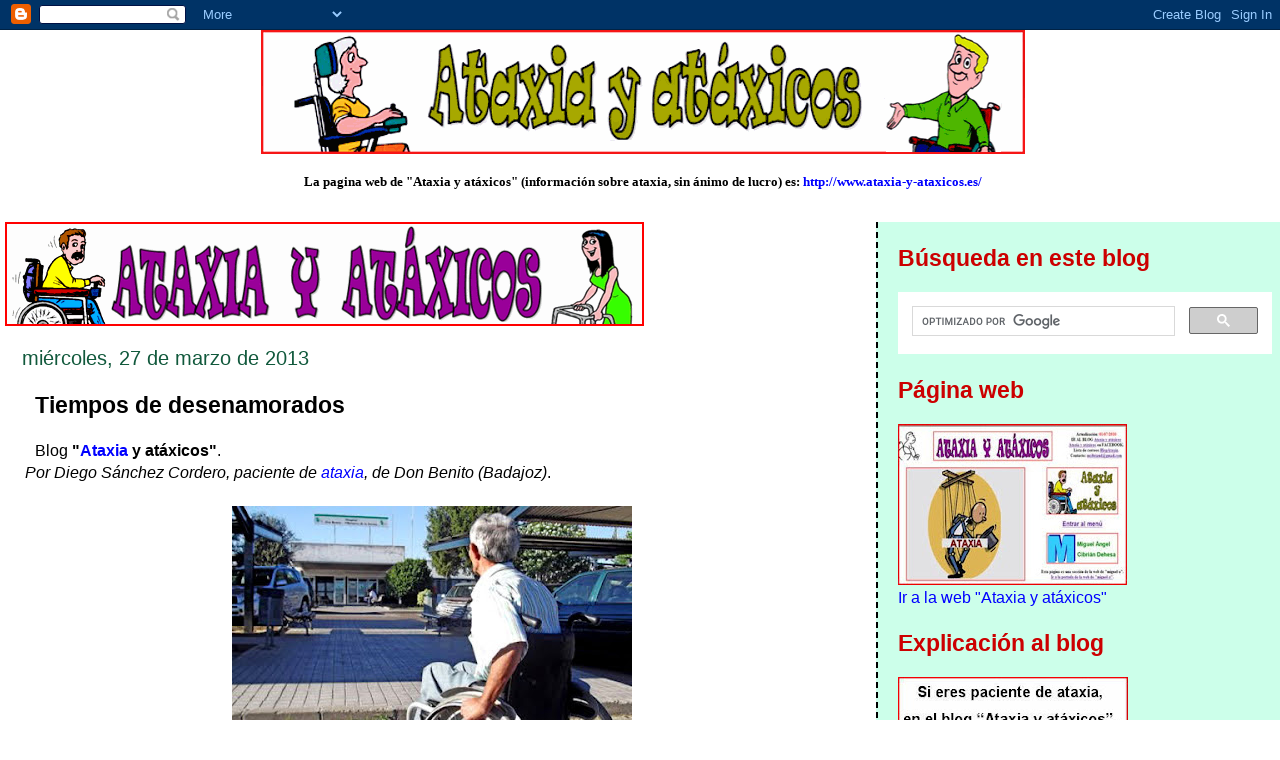

--- FILE ---
content_type: text/html; charset=UTF-8
request_url: https://ataxia-y-ataxicos.blogspot.com/2013/03/tiempos-de-desenamorados.html
body_size: 18745
content:
<!DOCTYPE html>
<html dir='ltr'>
<head>
<link href='https://www.blogger.com/static/v1/widgets/2944754296-widget_css_bundle.css' rel='stylesheet' type='text/css'/>
<meta content='text/html; charset=UTF-8' http-equiv='Content-Type'/>
<meta content='blogger' name='generator'/>
<link href='https://ataxia-y-ataxicos.blogspot.com/favicon.ico' rel='icon' type='image/x-icon'/>
<link href='http://ataxia-y-ataxicos.blogspot.com/2013/03/tiempos-de-desenamorados.html' rel='canonical'/>
<link rel="alternate" type="application/atom+xml" title="ataxia y atáxicos - Atom" href="https://ataxia-y-ataxicos.blogspot.com/feeds/posts/default" />
<link rel="alternate" type="application/rss+xml" title="ataxia y atáxicos - RSS" href="https://ataxia-y-ataxicos.blogspot.com/feeds/posts/default?alt=rss" />
<link rel="service.post" type="application/atom+xml" title="ataxia y atáxicos - Atom" href="https://www.blogger.com/feeds/6521584422413394927/posts/default" />

<link rel="alternate" type="application/atom+xml" title="ataxia y atáxicos - Atom" href="https://ataxia-y-ataxicos.blogspot.com/feeds/3792893339578899436/comments/default" />
<!--Can't find substitution for tag [blog.ieCssRetrofitLinks]-->
<link href='https://blogger.googleusercontent.com/img/b/R29vZ2xl/AVvXsEgba1Hp0WmMtCxkk-FELZeU_0sXBHzRKy2cGpCa8eC-5cNgM0KZtbKnGti9H5wPn6BW0o2mlmPKxyw9Tln0_lEpjeD4Zm4cJkRSpB9Q7gs80Vx-ycEArvD8qaQFK8PYDsGodkEiu1ZIdFQI/s400/diego-345.jpg' rel='image_src'/>
<meta content='http://ataxia-y-ataxicos.blogspot.com/2013/03/tiempos-de-desenamorados.html' property='og:url'/>
<meta content='Tiempos de desenamorados' property='og:title'/>
<meta content='Blog &quot; Ataxia  y atáxicos&quot; .  Por Diego Sánchez Cordero, paciente de ataxia , de Don Benito (Badajoz) .     Cuando hay más divorcios y separ...' property='og:description'/>
<meta content='https://blogger.googleusercontent.com/img/b/R29vZ2xl/AVvXsEgba1Hp0WmMtCxkk-FELZeU_0sXBHzRKy2cGpCa8eC-5cNgM0KZtbKnGti9H5wPn6BW0o2mlmPKxyw9Tln0_lEpjeD4Zm4cJkRSpB9Q7gs80Vx-ycEArvD8qaQFK8PYDsGodkEiu1ZIdFQI/w1200-h630-p-k-no-nu/diego-345.jpg' property='og:image'/>
<title>ataxia y atáxicos: Tiempos de desenamorados</title>
<style id='page-skin-1' type='text/css'><!--
/*
* Tekka
* style modified from glish: http://www.glish.com/css/
*
* Updated by Blogger Team
*/
body {
margin-top:0px;
margin-right:0px;
margin-bottom:0px;
margin-left:0px;
font-size: small;
background-color: #ffffff;
color: #000000;
}
#content-wrapper {
margin-top: 0px;
margin-right: 0px;
margin-bottom: 0;
margin-left: 5px;
}
h1 {
font-size:400%;
padding-left:15px;
text-transform:uppercase;
}
h1 a, h1 a:link, h1 a:visited {
text-decoration:none;
color: #000000;
}
.description {
text-align: center;
padding-top:10px;
}
h2.date-header {
border-bottom:none;
font-size: 130%;
text-align:left;
margin-top:20px;
margin-bottom:14px;
padding:1px;
padding-left:17px;
color: #11593C;
font-weight: normal;
font-family: Trebuchet MS, Verdana, Sans-serif;
}
.post h3 {
font-size: 150%;
font-weight:bold;
}
.post h3 a,
.post h3 a:visited {
color: #000000;
}
.post {
padding-left:20px;
margin-bottom:20px;
text-indent:10px;
padding-right:20px;
line-height:22px;
}
.post-footer {
margin-bottom:15px;
margin-left:0px;
font-size: 87%;
}
#comments {
margin-left: 20px;
}
.feed-links {
clear: both;
line-height: 2.5em;
margin-left: 20px;
}
#blog-pager-newer-link {
float: left;
margin-left: 20px;
}
#blog-pager-older-link {
float: right;
}
#blog-pager {
text-align: center;
}
#main {
float:left;
padding-bottom:20px;
padding:0px;
width:67%;
font: normal normal 120% Arial, sans-serif;
word-wrap: break-word; /* fix for long text breaking sidebar float in IE */
overflow: hidden;     /* fix for long non-text content breaking IE sidebar float */
}
.sidebar h2 {
font-weight:bold;
font-size: 150%;
color: #cc0000;
}
a {
text-decoration:none
}
a:hover {
border-bottom:dashed 1px red;
}
a img {
border: 0;
}
a {
color: #0000ff;
}
a:hover,
a:visited {
color: #800080;
}
#sidebar a {
color: #0000ff;
}
#sidebar a:hover,
#sidebar a:visited {
color: #800080;
}
#sidebar {
text-transform:none;
background-color: #ccffea;
color: #000000;
padding-left: 20px;
width: 30%;
float: right;
font: normal normal 120% Arial, sans-serif;
border-left:2px dashed #000000;
word-wrap: break-word; /* fix for long text breaking sidebar float in IE */
overflow: hidden;     /* fix for long non-text content breaking IE sidebar float */
}
.sidebar .widget {
padding-top: 4px;
padding-right: 8px;
padding-bottom: 0;
padding-left: 0;
}
.profile-textblock {
clear: both;
margin-left: 0;
}
.profile-img {
float: left;
margin-top: 0;
margin-right: 5px;
margin-bottom: 5px;
margin-left: 0;
}
.clear {
clear: both;
}
.comment-footer {
padding-bottom: 1em;
}

--></style>
<link href='https://www.blogger.com/dyn-css/authorization.css?targetBlogID=6521584422413394927&amp;zx=85baf55e-13b6-4203-bc32-229967bb8cc7' media='none' onload='if(media!=&#39;all&#39;)media=&#39;all&#39;' rel='stylesheet'/><noscript><link href='https://www.blogger.com/dyn-css/authorization.css?targetBlogID=6521584422413394927&amp;zx=85baf55e-13b6-4203-bc32-229967bb8cc7' rel='stylesheet'/></noscript>
<meta name='google-adsense-platform-account' content='ca-host-pub-1556223355139109'/>
<meta name='google-adsense-platform-domain' content='blogspot.com'/>

</head>
<body>
<div class='navbar section' id='navbar'><div class='widget Navbar' data-version='1' id='Navbar1'><script type="text/javascript">
    function setAttributeOnload(object, attribute, val) {
      if(window.addEventListener) {
        window.addEventListener('load',
          function(){ object[attribute] = val; }, false);
      } else {
        window.attachEvent('onload', function(){ object[attribute] = val; });
      }
    }
  </script>
<div id="navbar-iframe-container"></div>
<script type="text/javascript" src="https://apis.google.com/js/platform.js"></script>
<script type="text/javascript">
      gapi.load("gapi.iframes:gapi.iframes.style.bubble", function() {
        if (gapi.iframes && gapi.iframes.getContext) {
          gapi.iframes.getContext().openChild({
              url: 'https://www.blogger.com/navbar/6521584422413394927?po\x3d3792893339578899436\x26origin\x3dhttps://ataxia-y-ataxicos.blogspot.com',
              where: document.getElementById("navbar-iframe-container"),
              id: "navbar-iframe"
          });
        }
      });
    </script><script type="text/javascript">
(function() {
var script = document.createElement('script');
script.type = 'text/javascript';
script.src = '//pagead2.googlesyndication.com/pagead/js/google_top_exp.js';
var head = document.getElementsByTagName('head')[0];
if (head) {
head.appendChild(script);
}})();
</script>
</div></div>
<div id='outer-wrapper'><div id='wrap2'>
<!-- skip links for text browsers -->
<span id='skiplinks' style='display:none;'>
<a href='#main'>skip to main </a> |
      <a href='#sidebar'>skip to sidebar</a>
</span>
<div id='content-wrapper'>
<div id='crosscol-wrapper' style='text-align:center'>
<div class='crosscol section' id='crosscol'><div class='widget Image' data-version='1' id='Image2'>
<div class='widget-content'>
<img alt='' height='124' id='Image2_img' src='https://blogger.googleusercontent.com/img/b/R29vZ2xl/AVvXsEiXm-SGGRdCglFajHhtpU_cGcsAg6jY4jwzLKPMTPox5idlft-lmDbTjsEecTl9B9fhfxQhdiS8N8iEZoWYyrH7rb0ddoRCu-M-yXj0hKr9Tx4b9xcK0BptD_QJWttm8lgXMOK5_EEUzaFz/s765/22-contigobarrag.gif' width='764'/>
<br/>
</div>
<div class='clear'></div>
</div><div class='widget Text' data-version='1' id='Text1'>
<div class='widget-content'>
<strong></strong><br/><strong>La pagina web de "Ataxia y atáxicos" (información sobre ataxia, sin ánimo d</strong><strong>e lucro) es: </strong><a href="http://www.ataxia-y-ataxicos.es/"><strong>http://www.ataxia-y-ataxicos.es/</strong></a><strong> </strong><br/><strong></strong><br/><br/>
</div>
<div class='clear'></div>
</div></div>
</div>
<div id='main-wrapper'>
<div class='main section' id='main'><div class='widget Header' data-version='1' id='Header1'>
<div id='header-inner'>
<a href='https://ataxia-y-ataxicos.blogspot.com/' style='display: block'>
<img alt='ataxia y atáxicos' height='104px; ' id='Header1_headerimg' src='https://blogger.googleusercontent.com/img/b/R29vZ2xl/AVvXsEgHo-PN__UYd4DIkIqL0qqQsYTPEmZaLD8IJ9GjQWS4Fdy4W4jrX6KhZigIHVuxWrMktZtLCl2lzl7EGk1edEofk-SOrWAOKDk5Y90hHu3Z_eT9_XvSmdyXS4S9Meic0N2bert_qes4kHFi/s1600-r/blog888.gif' style='display: block' width='639px; '/>
</a>
</div>
</div><div class='widget Blog' data-version='1' id='Blog1'>
<div class='blog-posts hfeed'>

          <div class="date-outer">
        
<h2 class='date-header'><span>miércoles, 27 de marzo de 2013</span></h2>

          <div class="date-posts">
        
<div class='post-outer'>
<div class='post hentry uncustomized-post-template' itemprop='blogPost' itemscope='itemscope' itemtype='http://schema.org/BlogPosting'>
<meta content='https://blogger.googleusercontent.com/img/b/R29vZ2xl/AVvXsEgba1Hp0WmMtCxkk-FELZeU_0sXBHzRKy2cGpCa8eC-5cNgM0KZtbKnGti9H5wPn6BW0o2mlmPKxyw9Tln0_lEpjeD4Zm4cJkRSpB9Q7gs80Vx-ycEArvD8qaQFK8PYDsGodkEiu1ZIdFQI/s400/diego-345.jpg' itemprop='image_url'/>
<meta content='6521584422413394927' itemprop='blogId'/>
<meta content='3792893339578899436' itemprop='postId'/>
<a name='3792893339578899436'></a>
<h3 class='post-title entry-title' itemprop='name'>
Tiempos de desenamorados
</h3>
<div class='post-header'>
<div class='post-header-line-1'></div>
</div>
<div class='post-body entry-content' id='post-body-3792893339578899436' itemprop='description articleBody'>
Blog <strong>"<a href="http://www.ataxia-y-ataxicos.es/">Ataxia</a> y atáxicos"</strong>.<br />
<em>Por Diego Sánchez Cordero, paciente de <a href="http://www.ataxia-y-ataxicos.es/">ataxia</a>, de Don Benito (Badajoz)</em>.<br />
<br />
<a href="https://blogger.googleusercontent.com/img/b/R29vZ2xl/AVvXsEgba1Hp0WmMtCxkk-FELZeU_0sXBHzRKy2cGpCa8eC-5cNgM0KZtbKnGti9H5wPn6BW0o2mlmPKxyw9Tln0_lEpjeD4Zm4cJkRSpB9Q7gs80Vx-ycEArvD8qaQFK8PYDsGodkEiu1ZIdFQI/s1600/diego-345.jpg"><img alt="" border="0" id="BLOGGER_PHOTO_ID_5678612888274813970" src="https://blogger.googleusercontent.com/img/b/R29vZ2xl/AVvXsEgba1Hp0WmMtCxkk-FELZeU_0sXBHzRKy2cGpCa8eC-5cNgM0KZtbKnGti9H5wPn6BW0o2mlmPKxyw9Tln0_lEpjeD4Zm4cJkRSpB9Q7gs80Vx-ycEArvD8qaQFK8PYDsGodkEiu1ZIdFQI/s400/diego-345.jpg" style="cursor: pointer; display: block; height: 261px; margin: 0px auto 10px; text-align: center; width: 400px;" /></a> <br />
Cuando hay más divorcios y separaciones, más se acuerda la gente del 'Día de los Enamorados'. Con lo cual, no es de extrañar que San Valentín esté desconcertado... o tal vez, esté mondándose de risa... o cabreado, si piensa que le están tomando por el pito del sereno. Hasta puede que se esté planteando cambiarse al enemigo, y convertirse en el 'Patrón de los Divorcios'... o irse directamente al paro.<br />
<br />
Y no es para menos: por la facilidad con que la gente se enamora, y desenamora... se casa, y descasa... se quiere, y se insulta... se... Y, sin embargo, &#161;es tan bonito el amor! Y dure lo que dure, aunque sólo dure un rato. Y ni siquiera habrá que hacerle un funeral, porque pronto se podrá reemplazar por otro. Además, apenas sin darse cuenta de que se ha cambiado de pareja. Las promesas, los besos, y las caricias, valen lo mismo para unos que para otros. Aceptemos los tiempos como vienen.<br />
<br />
Vivimos en tiempos de separación de bienes, de no hacer proyecto para un futuro lejano: pues en cualquier momento es necesario hacer el reparto de lo conseguido en la vida del día a día. Y las parejas, aparentemente, se quieren mucho, pero han de repetírselo hasta el agotamiento... algo así, como si tuviesen duda de la verdad de los sentimientos.<br />
<br />
<div class="separator" style="clear: both; text-align: center;">
<a href="https://blogger.googleusercontent.com/img/b/R29vZ2xl/AVvXsEjRx5hqtYZ-dmFZfEXkQwuNe043_9maXJ51NYS_GEyd-b1XQqoEEo7UNvDych4iuAnDBuBC7imr2GNVorpR1cEynhbmRBXKNVPHM4AcVkeeI6KCiTtj3XRABcItisEVwdnPGHTjWZQN6ynK/s1600/cupido-no.jpg" imageanchor="1" style="clear: right; cssfloat: right; float: right; margin-bottom: 1em; margin-left: 1em;"><img border="0" src="https://blogger.googleusercontent.com/img/b/R29vZ2xl/AVvXsEjRx5hqtYZ-dmFZfEXkQwuNe043_9maXJ51NYS_GEyd-b1XQqoEEo7UNvDych4iuAnDBuBC7imr2GNVorpR1cEynhbmRBXKNVPHM4AcVkeeI6KCiTtj3XRABcItisEVwdnPGHTjWZQN6ynK/s1600/cupido-no.jpg" usa="true" /></a></div>
Antes, San Valentín tenía a casi todos los enamorados como clientes fijos... ahora tiene que andar preguntando, algo cohibido, quién es el amor de quién. Y ni aún así, acierta siempre. La verdad es que con las flechas va perdiendo la puntería.<br />
<br />
No era cosa de publicar esto el 14 de febrero. Enamorados los ha habido, los hay, y los habrá siempre. Mis felicitaciones y respetos para ellos. Mis reflexiones van dirigidas a los tiempos tan inciertos que estamos viviendo: la soledad del progreso, y la rebeldía de los sentimientos.<br />
<br />
<strong>Comentarios del propio autor del texto a dos comentaristas del artículo en su blog:</strong><br />
<br />
<strong>1-</strong> <em>Hasta los sentimientos han roto sus ataduras. La libertad es buena, la del amor nos trae variedad, pero también soledad y desconfianza. El amor es más pasión que compromiso. Algo que llega, y se va apenas sin dejar huella. Por suerte todo no es así, siempre quedará de ese silencioso y abnegado amor de toda la vida</em>.<br />
<br />
<strong>2-</strong> <em>El amor de hoy es incapaz de sobrevivir entre los problemas de la vida, huyendo en cuanto aparecen los primeros. Es más de novedad, pasión y sexo. Sin embargo, nunca la gente ha presumido de estar más enamorada que ahora, tampoco San Valentín ha sido más nombrado y al mismo tiempo más engañado... Bueno, pero hemos de estar contentos porque esta no es la regla general</em>.<br />
<br />
<strong>Fuente:</strong> Extraído (excepto ilustraciones) del blog del autor: <a href="http://disancor.blogspot.com/">Cachos de vida</a>.<br />
Texto original en: <a href="http://disancor.blogspot.com.es/2013/02/tiempos-de-desenamorados.html">"Tiempos de desenamorados"</a>.<br />
<br />
********************<br />
<br />
<strong>2-</strong> <u>Sección <strong>"Video del día"</strong></u>:<br />
<br />
Hoy, ya miércoles santo, sin pretensiones de adoctrinamiento religioso, comenzamos la serie de inserción de tres o cuatro videos sobre el género musical de saetas. Hoy se inserta, desde "Youtube", quizás la saeta más conocida, 'Saeta al Cristo de los gitanos', en interpretación de Juan Manuel Serrat:<br><br>

<iframe width="500" height="340" src="//www.youtube.com/embed/hBhODa1_kyk?feature=player_detailpage" frameborder="0" allowfullscreen></iframe> <br><br>

********************<br>
<div style='clear: both;'></div>
</div>
<div class='post-footer'>
<div class='post-footer-line post-footer-line-1'>
<span class='post-author vcard'>
Publicado por
<span class='fn' itemprop='author' itemscope='itemscope' itemtype='http://schema.org/Person'>
<meta content='https://www.blogger.com/profile/09150044102019970041' itemprop='url'/>
<a class='g-profile' href='https://www.blogger.com/profile/09150044102019970041' rel='author' title='author profile'>
<span itemprop='name'>miguel-a</span>
</a>
</span>
</span>
<span class='post-timestamp'>
en
<meta content='http://ataxia-y-ataxicos.blogspot.com/2013/03/tiempos-de-desenamorados.html' itemprop='url'/>
<a class='timestamp-link' href='https://ataxia-y-ataxicos.blogspot.com/2013/03/tiempos-de-desenamorados.html' rel='bookmark' title='permanent link'><abbr class='published' itemprop='datePublished' title='2013-03-27T11:45:00+01:00'>11:45</abbr></a>
</span>
<span class='post-comment-link'>
</span>
<span class='post-icons'>
<span class='item-control blog-admin pid-343293483'>
<a href='https://www.blogger.com/post-edit.g?blogID=6521584422413394927&postID=3792893339578899436&from=pencil' title='Editar entrada'>
<img alt='' class='icon-action' height='18' src='https://resources.blogblog.com/img/icon18_edit_allbkg.gif' width='18'/>
</a>
</span>
</span>
<div class='post-share-buttons goog-inline-block'>
<a class='goog-inline-block share-button sb-email' href='https://www.blogger.com/share-post.g?blogID=6521584422413394927&postID=3792893339578899436&target=email' target='_blank' title='Enviar por correo electrónico'><span class='share-button-link-text'>Enviar por correo electrónico</span></a><a class='goog-inline-block share-button sb-blog' href='https://www.blogger.com/share-post.g?blogID=6521584422413394927&postID=3792893339578899436&target=blog' onclick='window.open(this.href, "_blank", "height=270,width=475"); return false;' target='_blank' title='Escribe un blog'><span class='share-button-link-text'>Escribe un blog</span></a><a class='goog-inline-block share-button sb-twitter' href='https://www.blogger.com/share-post.g?blogID=6521584422413394927&postID=3792893339578899436&target=twitter' target='_blank' title='Compartir en X'><span class='share-button-link-text'>Compartir en X</span></a><a class='goog-inline-block share-button sb-facebook' href='https://www.blogger.com/share-post.g?blogID=6521584422413394927&postID=3792893339578899436&target=facebook' onclick='window.open(this.href, "_blank", "height=430,width=640"); return false;' target='_blank' title='Compartir con Facebook'><span class='share-button-link-text'>Compartir con Facebook</span></a><a class='goog-inline-block share-button sb-pinterest' href='https://www.blogger.com/share-post.g?blogID=6521584422413394927&postID=3792893339578899436&target=pinterest' target='_blank' title='Compartir en Pinterest'><span class='share-button-link-text'>Compartir en Pinterest</span></a>
</div>
</div>
<div class='post-footer-line post-footer-line-2'>
<span class='post-labels'>
Etiquetas:
<a href='https://ataxia-y-ataxicos.blogspot.com/search/label/ataxia' rel='tag'>ataxia</a>,
<a href='https://ataxia-y-ataxicos.blogspot.com/search/label/Ataxia%20de%20Friedreich' rel='tag'>Ataxia de Friedreich</a>,
<a href='https://ataxia-y-ataxicos.blogspot.com/search/label/at%C3%A1xicos' rel='tag'>atáxicos</a>,
<a href='https://ataxia-y-ataxicos.blogspot.com/search/label/paciente%20de%20ataxia' rel='tag'>paciente de ataxia</a>
</span>
</div>
<div class='post-footer-line post-footer-line-3'>
<span class='post-location'>
</span>
</div>
</div>
</div>
<div class='comments' id='comments'>
<a name='comments'></a>
<h4>2 comentarios:</h4>
<div class='comments-content'>
<script async='async' src='' type='text/javascript'></script>
<script type='text/javascript'>
    (function() {
      var items = null;
      var msgs = null;
      var config = {};

// <![CDATA[
      var cursor = null;
      if (items && items.length > 0) {
        cursor = parseInt(items[items.length - 1].timestamp) + 1;
      }

      var bodyFromEntry = function(entry) {
        var text = (entry &&
                    ((entry.content && entry.content.$t) ||
                     (entry.summary && entry.summary.$t))) ||
            '';
        if (entry && entry.gd$extendedProperty) {
          for (var k in entry.gd$extendedProperty) {
            if (entry.gd$extendedProperty[k].name == 'blogger.contentRemoved') {
              return '<span class="deleted-comment">' + text + '</span>';
            }
          }
        }
        return text;
      }

      var parse = function(data) {
        cursor = null;
        var comments = [];
        if (data && data.feed && data.feed.entry) {
          for (var i = 0, entry; entry = data.feed.entry[i]; i++) {
            var comment = {};
            // comment ID, parsed out of the original id format
            var id = /blog-(\d+).post-(\d+)/.exec(entry.id.$t);
            comment.id = id ? id[2] : null;
            comment.body = bodyFromEntry(entry);
            comment.timestamp = Date.parse(entry.published.$t) + '';
            if (entry.author && entry.author.constructor === Array) {
              var auth = entry.author[0];
              if (auth) {
                comment.author = {
                  name: (auth.name ? auth.name.$t : undefined),
                  profileUrl: (auth.uri ? auth.uri.$t : undefined),
                  avatarUrl: (auth.gd$image ? auth.gd$image.src : undefined)
                };
              }
            }
            if (entry.link) {
              if (entry.link[2]) {
                comment.link = comment.permalink = entry.link[2].href;
              }
              if (entry.link[3]) {
                var pid = /.*comments\/default\/(\d+)\?.*/.exec(entry.link[3].href);
                if (pid && pid[1]) {
                  comment.parentId = pid[1];
                }
              }
            }
            comment.deleteclass = 'item-control blog-admin';
            if (entry.gd$extendedProperty) {
              for (var k in entry.gd$extendedProperty) {
                if (entry.gd$extendedProperty[k].name == 'blogger.itemClass') {
                  comment.deleteclass += ' ' + entry.gd$extendedProperty[k].value;
                } else if (entry.gd$extendedProperty[k].name == 'blogger.displayTime') {
                  comment.displayTime = entry.gd$extendedProperty[k].value;
                }
              }
            }
            comments.push(comment);
          }
        }
        return comments;
      };

      var paginator = function(callback) {
        if (hasMore()) {
          var url = config.feed + '?alt=json&v=2&orderby=published&reverse=false&max-results=50';
          if (cursor) {
            url += '&published-min=' + new Date(cursor).toISOString();
          }
          window.bloggercomments = function(data) {
            var parsed = parse(data);
            cursor = parsed.length < 50 ? null
                : parseInt(parsed[parsed.length - 1].timestamp) + 1
            callback(parsed);
            window.bloggercomments = null;
          }
          url += '&callback=bloggercomments';
          var script = document.createElement('script');
          script.type = 'text/javascript';
          script.src = url;
          document.getElementsByTagName('head')[0].appendChild(script);
        }
      };
      var hasMore = function() {
        return !!cursor;
      };
      var getMeta = function(key, comment) {
        if ('iswriter' == key) {
          var matches = !!comment.author
              && comment.author.name == config.authorName
              && comment.author.profileUrl == config.authorUrl;
          return matches ? 'true' : '';
        } else if ('deletelink' == key) {
          return config.baseUri + '/comment/delete/'
               + config.blogId + '/' + comment.id;
        } else if ('deleteclass' == key) {
          return comment.deleteclass;
        }
        return '';
      };

      var replybox = null;
      var replyUrlParts = null;
      var replyParent = undefined;

      var onReply = function(commentId, domId) {
        if (replybox == null) {
          // lazily cache replybox, and adjust to suit this style:
          replybox = document.getElementById('comment-editor');
          if (replybox != null) {
            replybox.height = '250px';
            replybox.style.display = 'block';
            replyUrlParts = replybox.src.split('#');
          }
        }
        if (replybox && (commentId !== replyParent)) {
          replybox.src = '';
          document.getElementById(domId).insertBefore(replybox, null);
          replybox.src = replyUrlParts[0]
              + (commentId ? '&parentID=' + commentId : '')
              + '#' + replyUrlParts[1];
          replyParent = commentId;
        }
      };

      var hash = (window.location.hash || '#').substring(1);
      var startThread, targetComment;
      if (/^comment-form_/.test(hash)) {
        startThread = hash.substring('comment-form_'.length);
      } else if (/^c[0-9]+$/.test(hash)) {
        targetComment = hash.substring(1);
      }

      // Configure commenting API:
      var configJso = {
        'maxDepth': config.maxThreadDepth
      };
      var provider = {
        'id': config.postId,
        'data': items,
        'loadNext': paginator,
        'hasMore': hasMore,
        'getMeta': getMeta,
        'onReply': onReply,
        'rendered': true,
        'initComment': targetComment,
        'initReplyThread': startThread,
        'config': configJso,
        'messages': msgs
      };

      var render = function() {
        if (window.goog && window.goog.comments) {
          var holder = document.getElementById('comment-holder');
          window.goog.comments.render(holder, provider);
        }
      };

      // render now, or queue to render when library loads:
      if (window.goog && window.goog.comments) {
        render();
      } else {
        window.goog = window.goog || {};
        window.goog.comments = window.goog.comments || {};
        window.goog.comments.loadQueue = window.goog.comments.loadQueue || [];
        window.goog.comments.loadQueue.push(render);
      }
    })();
// ]]>
  </script>
<div id='comment-holder'>
<div class="comment-thread toplevel-thread"><ol id="top-ra"><li class="comment" id="c4797072701375326046"><div class="avatar-image-container"><img src="//www.blogger.com/img/blogger_logo_round_35.png" alt=""/></div><div class="comment-block"><div class="comment-header"><cite class="user"><a href="https://www.blogger.com/profile/09150044102019970041" rel="nofollow">miguel-a</a></cite><span class="icon user blog-author"></span><span class="datetime secondary-text"><a rel="nofollow" href="https://ataxia-y-ataxicos.blogspot.com/2013/03/tiempos-de-desenamorados.html?showComment=1364386150608#c4797072701375326046">27 de marzo de 2013 a las 13:09</a></span></div><p class="comment-content">&#161;Gracias, Diego!.<br>Un abrazo.<br>Miguel-A.</p><span class="comment-actions secondary-text"><a class="comment-reply" target="_self" data-comment-id="4797072701375326046">Responder</a><span class="item-control blog-admin blog-admin pid-343293483"><a target="_self" href="https://www.blogger.com/comment/delete/6521584422413394927/4797072701375326046">Eliminar</a></span></span></div><div class="comment-replies"><div id="c4797072701375326046-rt" class="comment-thread inline-thread hidden"><span class="thread-toggle thread-expanded"><span class="thread-arrow"></span><span class="thread-count"><a target="_self">Respuestas</a></span></span><ol id="c4797072701375326046-ra" class="thread-chrome thread-expanded"><div></div><div id="c4797072701375326046-continue" class="continue"><a class="comment-reply" target="_self" data-comment-id="4797072701375326046">Responder</a></div></ol></div></div><div class="comment-replybox-single" id="c4797072701375326046-ce"></div></li><li class="comment" id="c6562797466196360824"><div class="avatar-image-container"><img src="//www.blogger.com/img/blogger_logo_round_35.png" alt=""/></div><div class="comment-block"><div class="comment-header"><cite class="user"><a href="https://www.blogger.com/profile/01966310091026419842" rel="nofollow">cachos de vida</a></cite><span class="icon user "></span><span class="datetime secondary-text"><a rel="nofollow" href="https://ataxia-y-ataxicos.blogspot.com/2013/03/tiempos-de-desenamorados.html?showComment=1364412517177#c6562797466196360824">27 de marzo de 2013 a las 20:28</a></span></div><p class="comment-content">Muy agradecido por concederle especiado en tu blog a una entrada de CACHOS DE VIDA.<br>Gracias.<br>Un abrazo.</p><span class="comment-actions secondary-text"><a class="comment-reply" target="_self" data-comment-id="6562797466196360824">Responder</a><span class="item-control blog-admin blog-admin pid-312321327"><a target="_self" href="https://www.blogger.com/comment/delete/6521584422413394927/6562797466196360824">Eliminar</a></span></span></div><div class="comment-replies"><div id="c6562797466196360824-rt" class="comment-thread inline-thread hidden"><span class="thread-toggle thread-expanded"><span class="thread-arrow"></span><span class="thread-count"><a target="_self">Respuestas</a></span></span><ol id="c6562797466196360824-ra" class="thread-chrome thread-expanded"><div></div><div id="c6562797466196360824-continue" class="continue"><a class="comment-reply" target="_self" data-comment-id="6562797466196360824">Responder</a></div></ol></div></div><div class="comment-replybox-single" id="c6562797466196360824-ce"></div></li></ol><div id="top-continue" class="continue"><a class="comment-reply" target="_self">Añadir comentario</a></div><div class="comment-replybox-thread" id="top-ce"></div><div class="loadmore hidden" data-post-id="3792893339578899436"><a target="_self">Cargar más...</a></div></div>
</div>
</div>
<p class='comment-footer'>
<div class='comment-form'>
<a name='comment-form'></a>
<p>
</p>
<a href='https://www.blogger.com/comment/frame/6521584422413394927?po=3792893339578899436&hl=es&saa=85391&origin=https://ataxia-y-ataxicos.blogspot.com' id='comment-editor-src'></a>
<iframe allowtransparency='true' class='blogger-iframe-colorize blogger-comment-from-post' frameborder='0' height='410px' id='comment-editor' name='comment-editor' src='' width='100%'></iframe>
<script src='https://www.blogger.com/static/v1/jsbin/2830521187-comment_from_post_iframe.js' type='text/javascript'></script>
<script type='text/javascript'>
      BLOG_CMT_createIframe('https://www.blogger.com/rpc_relay.html');
    </script>
</div>
</p>
<div id='backlinks-container'>
<div id='Blog1_backlinks-container'>
</div>
</div>
</div>
</div>

        </div></div>
      
</div>
<div class='blog-pager' id='blog-pager'>
<span id='blog-pager-newer-link'>
<a class='blog-pager-newer-link' href='https://ataxia-y-ataxicos.blogspot.com/2013/03/pange-lingua.html' id='Blog1_blog-pager-newer-link' title='Entrada más reciente'>Entrada más reciente</a>
</span>
<span id='blog-pager-older-link'>
<a class='blog-pager-older-link' href='https://ataxia-y-ataxicos.blogspot.com/2013/03/el-reloj-de-la-torre.html' id='Blog1_blog-pager-older-link' title='Entrada antigua'>Entrada antigua</a>
</span>
<a class='home-link' href='https://ataxia-y-ataxicos.blogspot.com/'>Inicio</a>
</div>
<div class='clear'></div>
<div class='post-feeds'>
<div class='feed-links'>
Suscribirse a:
<a class='feed-link' href='https://ataxia-y-ataxicos.blogspot.com/feeds/3792893339578899436/comments/default' target='_blank' type='application/atom+xml'>Enviar comentarios (Atom)</a>
</div>
</div>
</div></div>
</div>
<div id='sidebar-wrapper'>
<div class='sidebar section' id='sidebar'><div class='widget HTML' data-version='1' id='HTML1'>
<h2 class='title'>Búsqueda en este blog</h2>
<div class='widget-content'>
<script>
  (function() {
    var cx = '015264433389721645881:wcl-tvf_xtu';
    var gcse = document.createElement('script');
    gcse.type = 'text/javascript';
    gcse.async = true;
    gcse.src = (document.location.protocol == 'https:' ? 'https:' : 'http:') +
        '//cse.google.com/cse.js?cx=' + cx;
    var s = document.getElementsByTagName('script')[0];
    s.parentNode.insertBefore(gcse, s);
  })();
</script>
<gcse:search></gcse:search>
</div>
<div class='clear'></div>
</div><div class='widget Image' data-version='1' id='Image6'>
<h2>Página web</h2>
<div class='widget-content'>
<a href='http://www.ataxia-y-ataxicos.es/'>
<img alt='Página web' height='161' id='Image6_img' src='https://blogger.googleusercontent.com/img/b/R29vZ2xl/AVvXsEikN6encVTnzjQGl98ACp3hVXcR_m0RdLk7EK1NuUslYdwVxBAQjkRz7ShpUO8-lq_vJ6bc5_CPjFSl-YPPIuhFJ_bcLIdSAWvSMSQMvCCcF8yGzDzYG1KP2-ExePBsJ81DcarHXZ-xuCqx/s229/22-contigoweb.jpg' width='229'/>
</a>
<br/>
<span class='caption'><A HREF="http://www.ataxia-y-ataxicos.es/">Ir a la web "Ataxia y atáxicos"</A></span>
</div>
<div class='clear'></div>
</div><div class='widget Image' data-version='1' id='Image3'>
<h2>Explicación al blog</h2>
<div class='widget-content'>
<a href='http:/http://www.ataxia-y-ataxicos.es/EXPLICAB.htm'>
<img alt='Explicación al blog' height='162' id='Image3_img' src='https://blogger.googleusercontent.com/img/b/R29vZ2xl/AVvXsEjLfZ-nFkGUKzHXxGo7JiW_ELHUXSshe316rM6RtmseQ_F1BXRpfF-57YNj70Qu2lzBvoofNoRUSG0PYVK0C8qeVdXRJGSn1LVaevV5TQ9USYgGLmWetXJoymtzj7mr0vqwMlsq_B-9QU7u/s230/22contigoblog.jpg' width='230'/>
</a>
<br/>
<span class='caption'><A HREF="http://www.ataxia-y-ataxicos.es/EXPLICAB.htm">Explicación al blog</A></span>
</div>
<div class='clear'></div>
</div><div class='widget Text' data-version='1' id='Text2'>
<h2 class='title'>E-mail de contacto</h2>
<div class='widget-content'>
<strong>Contacto:</strong> <a href="mailto:mcibriand@gmail.com">mcibriand@gmail.com</a>
</div>
<div class='clear'></div>
</div><div class='widget Stats' data-version='1' id='Stats1'>
<h2>Vistas de página en total</h2>
<div class='widget-content'>
<div id='Stats1_content' style='display: none;'>
<script src='https://www.gstatic.com/charts/loader.js' type='text/javascript'></script>
<span id='Stats1_sparklinespan' style='display:inline-block; width:75px; height:30px'></span>
<span class='counter-wrapper graph-counter-wrapper' id='Stats1_totalCount'>
</span>
<div class='clear'></div>
</div>
</div>
</div><div class='widget Image' data-version='1' id='Image4'>
<h2>"Ataxia y atáxicos"</h2>
<div class='widget-content'>
<a href='http://www.ataxia-y-ataxicos.es/EXPLICAW.htm'>
<img alt='"Ataxia y atáxicos"' height='161' id='Image4_img' src='https://blogger.googleusercontent.com/img/b/R29vZ2xl/AVvXsEiYA2uIJYMU3lGdz5_DAk4UMVP8LW65XCPOCXzh54oL0UODyRs824aF1Yv0dFCDnIdhk7434v8MDJOxPPnsiXaVY_IdFuy9Cs4ivHIfZhpkqJpb4ngdggwZ9ZE2JySMTvE6-H7seL2Fyai3/s229/22contigoataxiay.jpg' width='229'/>
</a>
<br/>
<span class='caption'><A HREF="http://www.ataxia-y-ataxicos.es/EXPLICAW.htm">&#191;Qué es "Ataxia y atáxicos?</A></span>
</div>
<div class='clear'></div>
</div><div class='widget LinkList' data-version='1' id='LinkList4'>
<h2>Videos explicativos</h2>
<div class='widget-content'>
<ul>
<li><a href='http://www.ataxia-y-ataxicos.es/CARTEL/VIDEO-AT.htm'>Ataxia, 6:47</a></li>
<li><a href='http://www.ataxia-y-ataxicos.es/CARTEL-2/VIDEFA.htm'>Ataxia de Friedreich, 43:53</a></li>
<li><a href='http://www.ataxia-y-ataxicos.es/CARTEL-2/VIDESCA.htm'>Ataxias espinocerebelosas, 9:54</a></li>
</ul>
<div class='clear'></div>
</div>
</div><div class='widget BlogArchive' data-version='1' id='BlogArchive1'>
<h2>Archivo del blog</h2>
<div class='widget-content'>
<div id='ArchiveList'>
<div id='BlogArchive1_ArchiveList'>
<ul class='hierarchy'>
<li class='archivedate collapsed'>
<a class='toggle' href='javascript:void(0)'>
<span class='zippy'>

        &#9658;&#160;
      
</span>
</a>
<a class='post-count-link' href='https://ataxia-y-ataxicos.blogspot.com/2010/'>
2010
</a>
<span class='post-count' dir='ltr'>(259)</span>
<ul class='hierarchy'>
<li class='archivedate collapsed'>
<a class='toggle' href='javascript:void(0)'>
<span class='zippy'>

        &#9658;&#160;
      
</span>
</a>
<a class='post-count-link' href='https://ataxia-y-ataxicos.blogspot.com/2010/03/'>
mar 2010
</a>
<span class='post-count' dir='ltr'>(5)</span>
</li>
</ul>
<ul class='hierarchy'>
<li class='archivedate collapsed'>
<a class='toggle' href='javascript:void(0)'>
<span class='zippy'>

        &#9658;&#160;
      
</span>
</a>
<a class='post-count-link' href='https://ataxia-y-ataxicos.blogspot.com/2010/04/'>
abr 2010
</a>
<span class='post-count' dir='ltr'>(15)</span>
</li>
</ul>
<ul class='hierarchy'>
<li class='archivedate collapsed'>
<a class='toggle' href='javascript:void(0)'>
<span class='zippy'>

        &#9658;&#160;
      
</span>
</a>
<a class='post-count-link' href='https://ataxia-y-ataxicos.blogspot.com/2010/05/'>
may 2010
</a>
<span class='post-count' dir='ltr'>(29)</span>
</li>
</ul>
<ul class='hierarchy'>
<li class='archivedate collapsed'>
<a class='toggle' href='javascript:void(0)'>
<span class='zippy'>

        &#9658;&#160;
      
</span>
</a>
<a class='post-count-link' href='https://ataxia-y-ataxicos.blogspot.com/2010/06/'>
jun 2010
</a>
<span class='post-count' dir='ltr'>(30)</span>
</li>
</ul>
<ul class='hierarchy'>
<li class='archivedate collapsed'>
<a class='toggle' href='javascript:void(0)'>
<span class='zippy'>

        &#9658;&#160;
      
</span>
</a>
<a class='post-count-link' href='https://ataxia-y-ataxicos.blogspot.com/2010/07/'>
jul 2010
</a>
<span class='post-count' dir='ltr'>(29)</span>
</li>
</ul>
<ul class='hierarchy'>
<li class='archivedate collapsed'>
<a class='toggle' href='javascript:void(0)'>
<span class='zippy'>

        &#9658;&#160;
      
</span>
</a>
<a class='post-count-link' href='https://ataxia-y-ataxicos.blogspot.com/2010/08/'>
ago 2010
</a>
<span class='post-count' dir='ltr'>(31)</span>
</li>
</ul>
<ul class='hierarchy'>
<li class='archivedate collapsed'>
<a class='toggle' href='javascript:void(0)'>
<span class='zippy'>

        &#9658;&#160;
      
</span>
</a>
<a class='post-count-link' href='https://ataxia-y-ataxicos.blogspot.com/2010/09/'>
sept 2010
</a>
<span class='post-count' dir='ltr'>(30)</span>
</li>
</ul>
<ul class='hierarchy'>
<li class='archivedate collapsed'>
<a class='toggle' href='javascript:void(0)'>
<span class='zippy'>

        &#9658;&#160;
      
</span>
</a>
<a class='post-count-link' href='https://ataxia-y-ataxicos.blogspot.com/2010/10/'>
oct 2010
</a>
<span class='post-count' dir='ltr'>(31)</span>
</li>
</ul>
<ul class='hierarchy'>
<li class='archivedate collapsed'>
<a class='toggle' href='javascript:void(0)'>
<span class='zippy'>

        &#9658;&#160;
      
</span>
</a>
<a class='post-count-link' href='https://ataxia-y-ataxicos.blogspot.com/2010/11/'>
nov 2010
</a>
<span class='post-count' dir='ltr'>(30)</span>
</li>
</ul>
<ul class='hierarchy'>
<li class='archivedate collapsed'>
<a class='toggle' href='javascript:void(0)'>
<span class='zippy'>

        &#9658;&#160;
      
</span>
</a>
<a class='post-count-link' href='https://ataxia-y-ataxicos.blogspot.com/2010/12/'>
dic 2010
</a>
<span class='post-count' dir='ltr'>(29)</span>
</li>
</ul>
</li>
</ul>
<ul class='hierarchy'>
<li class='archivedate collapsed'>
<a class='toggle' href='javascript:void(0)'>
<span class='zippy'>

        &#9658;&#160;
      
</span>
</a>
<a class='post-count-link' href='https://ataxia-y-ataxicos.blogspot.com/2011/'>
2011
</a>
<span class='post-count' dir='ltr'>(327)</span>
<ul class='hierarchy'>
<li class='archivedate collapsed'>
<a class='toggle' href='javascript:void(0)'>
<span class='zippy'>

        &#9658;&#160;
      
</span>
</a>
<a class='post-count-link' href='https://ataxia-y-ataxicos.blogspot.com/2011/01/'>
ene 2011
</a>
<span class='post-count' dir='ltr'>(31)</span>
</li>
</ul>
<ul class='hierarchy'>
<li class='archivedate collapsed'>
<a class='toggle' href='javascript:void(0)'>
<span class='zippy'>

        &#9658;&#160;
      
</span>
</a>
<a class='post-count-link' href='https://ataxia-y-ataxicos.blogspot.com/2011/02/'>
feb 2011
</a>
<span class='post-count' dir='ltr'>(27)</span>
</li>
</ul>
<ul class='hierarchy'>
<li class='archivedate collapsed'>
<a class='toggle' href='javascript:void(0)'>
<span class='zippy'>

        &#9658;&#160;
      
</span>
</a>
<a class='post-count-link' href='https://ataxia-y-ataxicos.blogspot.com/2011/03/'>
mar 2011
</a>
<span class='post-count' dir='ltr'>(31)</span>
</li>
</ul>
<ul class='hierarchy'>
<li class='archivedate collapsed'>
<a class='toggle' href='javascript:void(0)'>
<span class='zippy'>

        &#9658;&#160;
      
</span>
</a>
<a class='post-count-link' href='https://ataxia-y-ataxicos.blogspot.com/2011/04/'>
abr 2011
</a>
<span class='post-count' dir='ltr'>(23)</span>
</li>
</ul>
<ul class='hierarchy'>
<li class='archivedate collapsed'>
<a class='toggle' href='javascript:void(0)'>
<span class='zippy'>

        &#9658;&#160;
      
</span>
</a>
<a class='post-count-link' href='https://ataxia-y-ataxicos.blogspot.com/2011/05/'>
may 2011
</a>
<span class='post-count' dir='ltr'>(28)</span>
</li>
</ul>
<ul class='hierarchy'>
<li class='archivedate collapsed'>
<a class='toggle' href='javascript:void(0)'>
<span class='zippy'>

        &#9658;&#160;
      
</span>
</a>
<a class='post-count-link' href='https://ataxia-y-ataxicos.blogspot.com/2011/06/'>
jun 2011
</a>
<span class='post-count' dir='ltr'>(26)</span>
</li>
</ul>
<ul class='hierarchy'>
<li class='archivedate collapsed'>
<a class='toggle' href='javascript:void(0)'>
<span class='zippy'>

        &#9658;&#160;
      
</span>
</a>
<a class='post-count-link' href='https://ataxia-y-ataxicos.blogspot.com/2011/07/'>
jul 2011
</a>
<span class='post-count' dir='ltr'>(24)</span>
</li>
</ul>
<ul class='hierarchy'>
<li class='archivedate collapsed'>
<a class='toggle' href='javascript:void(0)'>
<span class='zippy'>

        &#9658;&#160;
      
</span>
</a>
<a class='post-count-link' href='https://ataxia-y-ataxicos.blogspot.com/2011/08/'>
ago 2011
</a>
<span class='post-count' dir='ltr'>(23)</span>
</li>
</ul>
<ul class='hierarchy'>
<li class='archivedate collapsed'>
<a class='toggle' href='javascript:void(0)'>
<span class='zippy'>

        &#9658;&#160;
      
</span>
</a>
<a class='post-count-link' href='https://ataxia-y-ataxicos.blogspot.com/2011/09/'>
sept 2011
</a>
<span class='post-count' dir='ltr'>(26)</span>
</li>
</ul>
<ul class='hierarchy'>
<li class='archivedate collapsed'>
<a class='toggle' href='javascript:void(0)'>
<span class='zippy'>

        &#9658;&#160;
      
</span>
</a>
<a class='post-count-link' href='https://ataxia-y-ataxicos.blogspot.com/2011/10/'>
oct 2011
</a>
<span class='post-count' dir='ltr'>(30)</span>
</li>
</ul>
<ul class='hierarchy'>
<li class='archivedate collapsed'>
<a class='toggle' href='javascript:void(0)'>
<span class='zippy'>

        &#9658;&#160;
      
</span>
</a>
<a class='post-count-link' href='https://ataxia-y-ataxicos.blogspot.com/2011/11/'>
nov 2011
</a>
<span class='post-count' dir='ltr'>(29)</span>
</li>
</ul>
<ul class='hierarchy'>
<li class='archivedate collapsed'>
<a class='toggle' href='javascript:void(0)'>
<span class='zippy'>

        &#9658;&#160;
      
</span>
</a>
<a class='post-count-link' href='https://ataxia-y-ataxicos.blogspot.com/2011/12/'>
dic 2011
</a>
<span class='post-count' dir='ltr'>(29)</span>
</li>
</ul>
</li>
</ul>
<ul class='hierarchy'>
<li class='archivedate collapsed'>
<a class='toggle' href='javascript:void(0)'>
<span class='zippy'>

        &#9658;&#160;
      
</span>
</a>
<a class='post-count-link' href='https://ataxia-y-ataxicos.blogspot.com/2012/'>
2012
</a>
<span class='post-count' dir='ltr'>(340)</span>
<ul class='hierarchy'>
<li class='archivedate collapsed'>
<a class='toggle' href='javascript:void(0)'>
<span class='zippy'>

        &#9658;&#160;
      
</span>
</a>
<a class='post-count-link' href='https://ataxia-y-ataxicos.blogspot.com/2012/01/'>
ene 2012
</a>
<span class='post-count' dir='ltr'>(26)</span>
</li>
</ul>
<ul class='hierarchy'>
<li class='archivedate collapsed'>
<a class='toggle' href='javascript:void(0)'>
<span class='zippy'>

        &#9658;&#160;
      
</span>
</a>
<a class='post-count-link' href='https://ataxia-y-ataxicos.blogspot.com/2012/02/'>
feb 2012
</a>
<span class='post-count' dir='ltr'>(27)</span>
</li>
</ul>
<ul class='hierarchy'>
<li class='archivedate collapsed'>
<a class='toggle' href='javascript:void(0)'>
<span class='zippy'>

        &#9658;&#160;
      
</span>
</a>
<a class='post-count-link' href='https://ataxia-y-ataxicos.blogspot.com/2012/03/'>
mar 2012
</a>
<span class='post-count' dir='ltr'>(30)</span>
</li>
</ul>
<ul class='hierarchy'>
<li class='archivedate collapsed'>
<a class='toggle' href='javascript:void(0)'>
<span class='zippy'>

        &#9658;&#160;
      
</span>
</a>
<a class='post-count-link' href='https://ataxia-y-ataxicos.blogspot.com/2012/04/'>
abr 2012
</a>
<span class='post-count' dir='ltr'>(30)</span>
</li>
</ul>
<ul class='hierarchy'>
<li class='archivedate collapsed'>
<a class='toggle' href='javascript:void(0)'>
<span class='zippy'>

        &#9658;&#160;
      
</span>
</a>
<a class='post-count-link' href='https://ataxia-y-ataxicos.blogspot.com/2012/05/'>
may 2012
</a>
<span class='post-count' dir='ltr'>(30)</span>
</li>
</ul>
<ul class='hierarchy'>
<li class='archivedate collapsed'>
<a class='toggle' href='javascript:void(0)'>
<span class='zippy'>

        &#9658;&#160;
      
</span>
</a>
<a class='post-count-link' href='https://ataxia-y-ataxicos.blogspot.com/2012/06/'>
jun 2012
</a>
<span class='post-count' dir='ltr'>(28)</span>
</li>
</ul>
<ul class='hierarchy'>
<li class='archivedate collapsed'>
<a class='toggle' href='javascript:void(0)'>
<span class='zippy'>

        &#9658;&#160;
      
</span>
</a>
<a class='post-count-link' href='https://ataxia-y-ataxicos.blogspot.com/2012/07/'>
jul 2012
</a>
<span class='post-count' dir='ltr'>(30)</span>
</li>
</ul>
<ul class='hierarchy'>
<li class='archivedate collapsed'>
<a class='toggle' href='javascript:void(0)'>
<span class='zippy'>

        &#9658;&#160;
      
</span>
</a>
<a class='post-count-link' href='https://ataxia-y-ataxicos.blogspot.com/2012/08/'>
ago 2012
</a>
<span class='post-count' dir='ltr'>(26)</span>
</li>
</ul>
<ul class='hierarchy'>
<li class='archivedate collapsed'>
<a class='toggle' href='javascript:void(0)'>
<span class='zippy'>

        &#9658;&#160;
      
</span>
</a>
<a class='post-count-link' href='https://ataxia-y-ataxicos.blogspot.com/2012/09/'>
sept 2012
</a>
<span class='post-count' dir='ltr'>(25)</span>
</li>
</ul>
<ul class='hierarchy'>
<li class='archivedate collapsed'>
<a class='toggle' href='javascript:void(0)'>
<span class='zippy'>

        &#9658;&#160;
      
</span>
</a>
<a class='post-count-link' href='https://ataxia-y-ataxicos.blogspot.com/2012/10/'>
oct 2012
</a>
<span class='post-count' dir='ltr'>(31)</span>
</li>
</ul>
<ul class='hierarchy'>
<li class='archivedate collapsed'>
<a class='toggle' href='javascript:void(0)'>
<span class='zippy'>

        &#9658;&#160;
      
</span>
</a>
<a class='post-count-link' href='https://ataxia-y-ataxicos.blogspot.com/2012/11/'>
nov 2012
</a>
<span class='post-count' dir='ltr'>(26)</span>
</li>
</ul>
<ul class='hierarchy'>
<li class='archivedate collapsed'>
<a class='toggle' href='javascript:void(0)'>
<span class='zippy'>

        &#9658;&#160;
      
</span>
</a>
<a class='post-count-link' href='https://ataxia-y-ataxicos.blogspot.com/2012/12/'>
dic 2012
</a>
<span class='post-count' dir='ltr'>(31)</span>
</li>
</ul>
</li>
</ul>
<ul class='hierarchy'>
<li class='archivedate expanded'>
<a class='toggle' href='javascript:void(0)'>
<span class='zippy toggle-open'>

        &#9660;&#160;
      
</span>
</a>
<a class='post-count-link' href='https://ataxia-y-ataxicos.blogspot.com/2013/'>
2013
</a>
<span class='post-count' dir='ltr'>(328)</span>
<ul class='hierarchy'>
<li class='archivedate collapsed'>
<a class='toggle' href='javascript:void(0)'>
<span class='zippy'>

        &#9658;&#160;
      
</span>
</a>
<a class='post-count-link' href='https://ataxia-y-ataxicos.blogspot.com/2013/01/'>
ene 2013
</a>
<span class='post-count' dir='ltr'>(31)</span>
</li>
</ul>
<ul class='hierarchy'>
<li class='archivedate collapsed'>
<a class='toggle' href='javascript:void(0)'>
<span class='zippy'>

        &#9658;&#160;
      
</span>
</a>
<a class='post-count-link' href='https://ataxia-y-ataxicos.blogspot.com/2013/02/'>
feb 2013
</a>
<span class='post-count' dir='ltr'>(24)</span>
</li>
</ul>
<ul class='hierarchy'>
<li class='archivedate expanded'>
<a class='toggle' href='javascript:void(0)'>
<span class='zippy toggle-open'>

        &#9660;&#160;
      
</span>
</a>
<a class='post-count-link' href='https://ataxia-y-ataxicos.blogspot.com/2013/03/'>
mar 2013
</a>
<span class='post-count' dir='ltr'>(29)</span>
<ul class='posts'>
<li><a href='https://ataxia-y-ataxicos.blogspot.com/2013/03/entrevista-radiofonica-maria-pino.html'>Entrevista radiofónica a María Pino 14/02/2013</a></li>
<li><a href='https://ataxia-y-ataxicos.blogspot.com/2013/03/la-ataxia-sin-cura-pero-con-tratamiento.html'>La ataxia, sin cura, pero con tratamiento</a></li>
<li><a href='https://ataxia-y-ataxicos.blogspot.com/2013/03/en-recuerdo-de-manolo.html'>En recuerdo de Manolo</a></li>
<li><a href='https://ataxia-y-ataxicos.blogspot.com/2013/03/ataxia-un-proceso-degenerativo-que.html'>Ataxia, un proceso degenerativo que afecta unos 8....</a></li>
<li><a href='https://ataxia-y-ataxicos.blogspot.com/2013/03/i-jornada-de-investigacion-en-ataxia-de.html'>I Jornada de investigación en Ataxia de Friedreich...</a></li>
<li><a href='https://ataxia-y-ataxicos.blogspot.com/2013/03/entrevista-en-rtve-canarias-en-el-dia.html'>Entrevista en RTVE Canarias en el Día de las Enfer...</a></li>
<li><a href='https://ataxia-y-ataxicos.blogspot.com/2013/03/homenajes-recuerdos-y-pasatiempos.html'>Homenajes, recuerdos, y pasatiempos</a></li>
<li><a href='https://ataxia-y-ataxicos.blogspot.com/2013/03/la-federacion-espanola-de-ataxia-ha.html'>La Federación Española de Ataxia, ha editado su bo...</a></li>
<li><a href='https://ataxia-y-ataxicos.blogspot.com/2013/03/explicaciones-de-pedro-paciente-de.html'>Explicaciones de Pedro, paciente de ataxia</a></li>
<li><a href='https://ataxia-y-ataxicos.blogspot.com/2013/03/levantate-y-canta.html'>&#39;Levántate, y canta&#39;</a></li>
<li><a href='https://ataxia-y-ataxicos.blogspot.com/2013/03/la-lucha-de-una-madre-alcanizana-en-el.html'>La lucha de una madre alcañizana en el Día Mundial...</a></li>
<li><a href='https://ataxia-y-ataxicos.blogspot.com/2013/03/amor-de-papel.html'>&#39;Amor de papel&#39;</a></li>
<li><a href='https://ataxia-y-ataxicos.blogspot.com/2013/03/la-fuerza-de-uno.html'>&#39;La fuerza de uno&#39;</a></li>
<li><a href='https://ataxia-y-ataxicos.blogspot.com/2013/03/ya-estamos-en-fallas.html'>&#161;Ya estamos en Fallas!</a></li>
<li><a href='https://ataxia-y-ataxicos.blogspot.com/2013/03/reconocimiento-de-corunesa-solidaria.html'>Reconocimiento de &#39;coruñesa solidaria&#39; para Mafefa</a></li>
<li><a href='https://ataxia-y-ataxicos.blogspot.com/2013/03/titulares-del-blog-del-15-de-febrero-al.html'>Titulares del blog del 15 de febrero, al 15 de marzo</a></li>
<li><a href='https://ataxia-y-ataxicos.blogspot.com/2013/03/escritora-poeta-y-licenciada-en.html'>Escritora, poeta y licenciada en Filología, a pesa...</a></li>
<li><a href='https://ataxia-y-ataxicos.blogspot.com/2013/03/sexto-sentido.html'>&#39;Sexto sentido&#39;</a></li>
<li><a href='https://ataxia-y-ataxicos.blogspot.com/2013/03/ataxica-por-unas-anginas.html'>Atáxica por unas anginas</a></li>
<li><a href='https://ataxia-y-ataxicos.blogspot.com/2013/03/que-verde-era-mi-valle.html'>&#161;Qué verde era mi valle!</a></li>
<li><a href='https://ataxia-y-ataxicos.blogspot.com/2013/03/no-quiero-ser-un-bicho-raro.html'>&quot;No quiero ser un bicho raro&quot;</a></li>
<li><a href='https://ataxia-y-ataxicos.blogspot.com/2013/03/pelicula-cinematografica-cake-eaters.html'>Película cinematográfica &#39;The cake eaters&#39;</a></li>
<li><a href='https://ataxia-y-ataxicos.blogspot.com/2013/03/el-cisma-del-burro.html'>&quot;El cisma del burro&quot;</a></li>
<li><a href='https://ataxia-y-ataxicos.blogspot.com/2013/03/el-reloj-de-la-torre.html'>El reloj de la torre</a></li>
<li><a href='https://ataxia-y-ataxicos.blogspot.com/2013/03/tiempos-de-desenamorados.html'>Tiempos de desenamorados</a></li>
<li><a href='https://ataxia-y-ataxicos.blogspot.com/2013/03/pange-lingua.html'>&quot;Pange lingua...&quot;</a></li>
<li><a href='https://ataxia-y-ataxicos.blogspot.com/2013/03/visionario.html'>&#8220;Visionario&#8221;</a></li>
<li><a href='https://ataxia-y-ataxicos.blogspot.com/2013/03/la-solucion-la-investigacion.html'>La solución, la investigación</a></li>
<li><a href='https://ataxia-y-ataxicos.blogspot.com/2013/03/la-tradicion-procesional.html'>La tradición procesional</a></li>
</ul>
</li>
</ul>
<ul class='hierarchy'>
<li class='archivedate collapsed'>
<a class='toggle' href='javascript:void(0)'>
<span class='zippy'>

        &#9658;&#160;
      
</span>
</a>
<a class='post-count-link' href='https://ataxia-y-ataxicos.blogspot.com/2013/04/'>
abr 2013
</a>
<span class='post-count' dir='ltr'>(25)</span>
</li>
</ul>
<ul class='hierarchy'>
<li class='archivedate collapsed'>
<a class='toggle' href='javascript:void(0)'>
<span class='zippy'>

        &#9658;&#160;
      
</span>
</a>
<a class='post-count-link' href='https://ataxia-y-ataxicos.blogspot.com/2013/05/'>
may 2013
</a>
<span class='post-count' dir='ltr'>(29)</span>
</li>
</ul>
<ul class='hierarchy'>
<li class='archivedate collapsed'>
<a class='toggle' href='javascript:void(0)'>
<span class='zippy'>

        &#9658;&#160;
      
</span>
</a>
<a class='post-count-link' href='https://ataxia-y-ataxicos.blogspot.com/2013/06/'>
jun 2013
</a>
<span class='post-count' dir='ltr'>(28)</span>
</li>
</ul>
<ul class='hierarchy'>
<li class='archivedate collapsed'>
<a class='toggle' href='javascript:void(0)'>
<span class='zippy'>

        &#9658;&#160;
      
</span>
</a>
<a class='post-count-link' href='https://ataxia-y-ataxicos.blogspot.com/2013/07/'>
jul 2013
</a>
<span class='post-count' dir='ltr'>(26)</span>
</li>
</ul>
<ul class='hierarchy'>
<li class='archivedate collapsed'>
<a class='toggle' href='javascript:void(0)'>
<span class='zippy'>

        &#9658;&#160;
      
</span>
</a>
<a class='post-count-link' href='https://ataxia-y-ataxicos.blogspot.com/2013/08/'>
ago 2013
</a>
<span class='post-count' dir='ltr'>(27)</span>
</li>
</ul>
<ul class='hierarchy'>
<li class='archivedate collapsed'>
<a class='toggle' href='javascript:void(0)'>
<span class='zippy'>

        &#9658;&#160;
      
</span>
</a>
<a class='post-count-link' href='https://ataxia-y-ataxicos.blogspot.com/2013/09/'>
sept 2013
</a>
<span class='post-count' dir='ltr'>(23)</span>
</li>
</ul>
<ul class='hierarchy'>
<li class='archivedate collapsed'>
<a class='toggle' href='javascript:void(0)'>
<span class='zippy'>

        &#9658;&#160;
      
</span>
</a>
<a class='post-count-link' href='https://ataxia-y-ataxicos.blogspot.com/2013/10/'>
oct 2013
</a>
<span class='post-count' dir='ltr'>(27)</span>
</li>
</ul>
<ul class='hierarchy'>
<li class='archivedate collapsed'>
<a class='toggle' href='javascript:void(0)'>
<span class='zippy'>

        &#9658;&#160;
      
</span>
</a>
<a class='post-count-link' href='https://ataxia-y-ataxicos.blogspot.com/2013/11/'>
nov 2013
</a>
<span class='post-count' dir='ltr'>(29)</span>
</li>
</ul>
<ul class='hierarchy'>
<li class='archivedate collapsed'>
<a class='toggle' href='javascript:void(0)'>
<span class='zippy'>

        &#9658;&#160;
      
</span>
</a>
<a class='post-count-link' href='https://ataxia-y-ataxicos.blogspot.com/2013/12/'>
dic 2013
</a>
<span class='post-count' dir='ltr'>(30)</span>
</li>
</ul>
</li>
</ul>
<ul class='hierarchy'>
<li class='archivedate collapsed'>
<a class='toggle' href='javascript:void(0)'>
<span class='zippy'>

        &#9658;&#160;
      
</span>
</a>
<a class='post-count-link' href='https://ataxia-y-ataxicos.blogspot.com/2014/'>
2014
</a>
<span class='post-count' dir='ltr'>(344)</span>
<ul class='hierarchy'>
<li class='archivedate collapsed'>
<a class='toggle' href='javascript:void(0)'>
<span class='zippy'>

        &#9658;&#160;
      
</span>
</a>
<a class='post-count-link' href='https://ataxia-y-ataxicos.blogspot.com/2014/01/'>
ene 2014
</a>
<span class='post-count' dir='ltr'>(31)</span>
</li>
</ul>
<ul class='hierarchy'>
<li class='archivedate collapsed'>
<a class='toggle' href='javascript:void(0)'>
<span class='zippy'>

        &#9658;&#160;
      
</span>
</a>
<a class='post-count-link' href='https://ataxia-y-ataxicos.blogspot.com/2014/02/'>
feb 2014
</a>
<span class='post-count' dir='ltr'>(28)</span>
</li>
</ul>
<ul class='hierarchy'>
<li class='archivedate collapsed'>
<a class='toggle' href='javascript:void(0)'>
<span class='zippy'>

        &#9658;&#160;
      
</span>
</a>
<a class='post-count-link' href='https://ataxia-y-ataxicos.blogspot.com/2014/03/'>
mar 2014
</a>
<span class='post-count' dir='ltr'>(31)</span>
</li>
</ul>
<ul class='hierarchy'>
<li class='archivedate collapsed'>
<a class='toggle' href='javascript:void(0)'>
<span class='zippy'>

        &#9658;&#160;
      
</span>
</a>
<a class='post-count-link' href='https://ataxia-y-ataxicos.blogspot.com/2014/04/'>
abr 2014
</a>
<span class='post-count' dir='ltr'>(29)</span>
</li>
</ul>
<ul class='hierarchy'>
<li class='archivedate collapsed'>
<a class='toggle' href='javascript:void(0)'>
<span class='zippy'>

        &#9658;&#160;
      
</span>
</a>
<a class='post-count-link' href='https://ataxia-y-ataxicos.blogspot.com/2014/05/'>
may 2014
</a>
<span class='post-count' dir='ltr'>(30)</span>
</li>
</ul>
<ul class='hierarchy'>
<li class='archivedate collapsed'>
<a class='toggle' href='javascript:void(0)'>
<span class='zippy'>

        &#9658;&#160;
      
</span>
</a>
<a class='post-count-link' href='https://ataxia-y-ataxicos.blogspot.com/2014/06/'>
jun 2014
</a>
<span class='post-count' dir='ltr'>(28)</span>
</li>
</ul>
<ul class='hierarchy'>
<li class='archivedate collapsed'>
<a class='toggle' href='javascript:void(0)'>
<span class='zippy'>

        &#9658;&#160;
      
</span>
</a>
<a class='post-count-link' href='https://ataxia-y-ataxicos.blogspot.com/2014/07/'>
jul 2014
</a>
<span class='post-count' dir='ltr'>(30)</span>
</li>
</ul>
<ul class='hierarchy'>
<li class='archivedate collapsed'>
<a class='toggle' href='javascript:void(0)'>
<span class='zippy'>

        &#9658;&#160;
      
</span>
</a>
<a class='post-count-link' href='https://ataxia-y-ataxicos.blogspot.com/2014/08/'>
ago 2014
</a>
<span class='post-count' dir='ltr'>(21)</span>
</li>
</ul>
<ul class='hierarchy'>
<li class='archivedate collapsed'>
<a class='toggle' href='javascript:void(0)'>
<span class='zippy'>

        &#9658;&#160;
      
</span>
</a>
<a class='post-count-link' href='https://ataxia-y-ataxicos.blogspot.com/2014/09/'>
sept 2014
</a>
<span class='post-count' dir='ltr'>(29)</span>
</li>
</ul>
<ul class='hierarchy'>
<li class='archivedate collapsed'>
<a class='toggle' href='javascript:void(0)'>
<span class='zippy'>

        &#9658;&#160;
      
</span>
</a>
<a class='post-count-link' href='https://ataxia-y-ataxicos.blogspot.com/2014/10/'>
oct 2014
</a>
<span class='post-count' dir='ltr'>(28)</span>
</li>
</ul>
<ul class='hierarchy'>
<li class='archivedate collapsed'>
<a class='toggle' href='javascript:void(0)'>
<span class='zippy'>

        &#9658;&#160;
      
</span>
</a>
<a class='post-count-link' href='https://ataxia-y-ataxicos.blogspot.com/2014/11/'>
nov 2014
</a>
<span class='post-count' dir='ltr'>(29)</span>
</li>
</ul>
<ul class='hierarchy'>
<li class='archivedate collapsed'>
<a class='toggle' href='javascript:void(0)'>
<span class='zippy'>

        &#9658;&#160;
      
</span>
</a>
<a class='post-count-link' href='https://ataxia-y-ataxicos.blogspot.com/2014/12/'>
dic 2014
</a>
<span class='post-count' dir='ltr'>(30)</span>
</li>
</ul>
</li>
</ul>
<ul class='hierarchy'>
<li class='archivedate collapsed'>
<a class='toggle' href='javascript:void(0)'>
<span class='zippy'>

        &#9658;&#160;
      
</span>
</a>
<a class='post-count-link' href='https://ataxia-y-ataxicos.blogspot.com/2015/'>
2015
</a>
<span class='post-count' dir='ltr'>(393)</span>
<ul class='hierarchy'>
<li class='archivedate collapsed'>
<a class='toggle' href='javascript:void(0)'>
<span class='zippy'>

        &#9658;&#160;
      
</span>
</a>
<a class='post-count-link' href='https://ataxia-y-ataxicos.blogspot.com/2015/01/'>
ene 2015
</a>
<span class='post-count' dir='ltr'>(31)</span>
</li>
</ul>
<ul class='hierarchy'>
<li class='archivedate collapsed'>
<a class='toggle' href='javascript:void(0)'>
<span class='zippy'>

        &#9658;&#160;
      
</span>
</a>
<a class='post-count-link' href='https://ataxia-y-ataxicos.blogspot.com/2015/02/'>
feb 2015
</a>
<span class='post-count' dir='ltr'>(27)</span>
</li>
</ul>
<ul class='hierarchy'>
<li class='archivedate collapsed'>
<a class='toggle' href='javascript:void(0)'>
<span class='zippy'>

        &#9658;&#160;
      
</span>
</a>
<a class='post-count-link' href='https://ataxia-y-ataxicos.blogspot.com/2015/03/'>
mar 2015
</a>
<span class='post-count' dir='ltr'>(35)</span>
</li>
</ul>
<ul class='hierarchy'>
<li class='archivedate collapsed'>
<a class='toggle' href='javascript:void(0)'>
<span class='zippy'>

        &#9658;&#160;
      
</span>
</a>
<a class='post-count-link' href='https://ataxia-y-ataxicos.blogspot.com/2015/04/'>
abr 2015
</a>
<span class='post-count' dir='ltr'>(32)</span>
</li>
</ul>
<ul class='hierarchy'>
<li class='archivedate collapsed'>
<a class='toggle' href='javascript:void(0)'>
<span class='zippy'>

        &#9658;&#160;
      
</span>
</a>
<a class='post-count-link' href='https://ataxia-y-ataxicos.blogspot.com/2015/05/'>
may 2015
</a>
<span class='post-count' dir='ltr'>(33)</span>
</li>
</ul>
<ul class='hierarchy'>
<li class='archivedate collapsed'>
<a class='toggle' href='javascript:void(0)'>
<span class='zippy'>

        &#9658;&#160;
      
</span>
</a>
<a class='post-count-link' href='https://ataxia-y-ataxicos.blogspot.com/2015/06/'>
jun 2015
</a>
<span class='post-count' dir='ltr'>(31)</span>
</li>
</ul>
<ul class='hierarchy'>
<li class='archivedate collapsed'>
<a class='toggle' href='javascript:void(0)'>
<span class='zippy'>

        &#9658;&#160;
      
</span>
</a>
<a class='post-count-link' href='https://ataxia-y-ataxicos.blogspot.com/2015/07/'>
jul 2015
</a>
<span class='post-count' dir='ltr'>(32)</span>
</li>
</ul>
<ul class='hierarchy'>
<li class='archivedate collapsed'>
<a class='toggle' href='javascript:void(0)'>
<span class='zippy'>

        &#9658;&#160;
      
</span>
</a>
<a class='post-count-link' href='https://ataxia-y-ataxicos.blogspot.com/2015/08/'>
ago 2015
</a>
<span class='post-count' dir='ltr'>(31)</span>
</li>
</ul>
<ul class='hierarchy'>
<li class='archivedate collapsed'>
<a class='toggle' href='javascript:void(0)'>
<span class='zippy'>

        &#9658;&#160;
      
</span>
</a>
<a class='post-count-link' href='https://ataxia-y-ataxicos.blogspot.com/2015/09/'>
sept 2015
</a>
<span class='post-count' dir='ltr'>(35)</span>
</li>
</ul>
<ul class='hierarchy'>
<li class='archivedate collapsed'>
<a class='toggle' href='javascript:void(0)'>
<span class='zippy'>

        &#9658;&#160;
      
</span>
</a>
<a class='post-count-link' href='https://ataxia-y-ataxicos.blogspot.com/2015/10/'>
oct 2015
</a>
<span class='post-count' dir='ltr'>(38)</span>
</li>
</ul>
<ul class='hierarchy'>
<li class='archivedate collapsed'>
<a class='toggle' href='javascript:void(0)'>
<span class='zippy'>

        &#9658;&#160;
      
</span>
</a>
<a class='post-count-link' href='https://ataxia-y-ataxicos.blogspot.com/2015/11/'>
nov 2015
</a>
<span class='post-count' dir='ltr'>(35)</span>
</li>
</ul>
<ul class='hierarchy'>
<li class='archivedate collapsed'>
<a class='toggle' href='javascript:void(0)'>
<span class='zippy'>

        &#9658;&#160;
      
</span>
</a>
<a class='post-count-link' href='https://ataxia-y-ataxicos.blogspot.com/2015/12/'>
dic 2015
</a>
<span class='post-count' dir='ltr'>(33)</span>
</li>
</ul>
</li>
</ul>
<ul class='hierarchy'>
<li class='archivedate collapsed'>
<a class='toggle' href='javascript:void(0)'>
<span class='zippy'>

        &#9658;&#160;
      
</span>
</a>
<a class='post-count-link' href='https://ataxia-y-ataxicos.blogspot.com/2016/'>
2016
</a>
<span class='post-count' dir='ltr'>(382)</span>
<ul class='hierarchy'>
<li class='archivedate collapsed'>
<a class='toggle' href='javascript:void(0)'>
<span class='zippy'>

        &#9658;&#160;
      
</span>
</a>
<a class='post-count-link' href='https://ataxia-y-ataxicos.blogspot.com/2016/01/'>
ene 2016
</a>
<span class='post-count' dir='ltr'>(38)</span>
</li>
</ul>
<ul class='hierarchy'>
<li class='archivedate collapsed'>
<a class='toggle' href='javascript:void(0)'>
<span class='zippy'>

        &#9658;&#160;
      
</span>
</a>
<a class='post-count-link' href='https://ataxia-y-ataxicos.blogspot.com/2016/02/'>
feb 2016
</a>
<span class='post-count' dir='ltr'>(29)</span>
</li>
</ul>
<ul class='hierarchy'>
<li class='archivedate collapsed'>
<a class='toggle' href='javascript:void(0)'>
<span class='zippy'>

        &#9658;&#160;
      
</span>
</a>
<a class='post-count-link' href='https://ataxia-y-ataxicos.blogspot.com/2016/03/'>
mar 2016
</a>
<span class='post-count' dir='ltr'>(20)</span>
</li>
</ul>
<ul class='hierarchy'>
<li class='archivedate collapsed'>
<a class='toggle' href='javascript:void(0)'>
<span class='zippy'>

        &#9658;&#160;
      
</span>
</a>
<a class='post-count-link' href='https://ataxia-y-ataxicos.blogspot.com/2016/04/'>
abr 2016
</a>
<span class='post-count' dir='ltr'>(24)</span>
</li>
</ul>
<ul class='hierarchy'>
<li class='archivedate collapsed'>
<a class='toggle' href='javascript:void(0)'>
<span class='zippy'>

        &#9658;&#160;
      
</span>
</a>
<a class='post-count-link' href='https://ataxia-y-ataxicos.blogspot.com/2016/05/'>
may 2016
</a>
<span class='post-count' dir='ltr'>(36)</span>
</li>
</ul>
<ul class='hierarchy'>
<li class='archivedate collapsed'>
<a class='toggle' href='javascript:void(0)'>
<span class='zippy'>

        &#9658;&#160;
      
</span>
</a>
<a class='post-count-link' href='https://ataxia-y-ataxicos.blogspot.com/2016/06/'>
jun 2016
</a>
<span class='post-count' dir='ltr'>(34)</span>
</li>
</ul>
<ul class='hierarchy'>
<li class='archivedate collapsed'>
<a class='toggle' href='javascript:void(0)'>
<span class='zippy'>

        &#9658;&#160;
      
</span>
</a>
<a class='post-count-link' href='https://ataxia-y-ataxicos.blogspot.com/2016/07/'>
jul 2016
</a>
<span class='post-count' dir='ltr'>(31)</span>
</li>
</ul>
<ul class='hierarchy'>
<li class='archivedate collapsed'>
<a class='toggle' href='javascript:void(0)'>
<span class='zippy'>

        &#9658;&#160;
      
</span>
</a>
<a class='post-count-link' href='https://ataxia-y-ataxicos.blogspot.com/2016/08/'>
ago 2016
</a>
<span class='post-count' dir='ltr'>(32)</span>
</li>
</ul>
<ul class='hierarchy'>
<li class='archivedate collapsed'>
<a class='toggle' href='javascript:void(0)'>
<span class='zippy'>

        &#9658;&#160;
      
</span>
</a>
<a class='post-count-link' href='https://ataxia-y-ataxicos.blogspot.com/2016/09/'>
sept 2016
</a>
<span class='post-count' dir='ltr'>(32)</span>
</li>
</ul>
<ul class='hierarchy'>
<li class='archivedate collapsed'>
<a class='toggle' href='javascript:void(0)'>
<span class='zippy'>

        &#9658;&#160;
      
</span>
</a>
<a class='post-count-link' href='https://ataxia-y-ataxicos.blogspot.com/2016/10/'>
oct 2016
</a>
<span class='post-count' dir='ltr'>(34)</span>
</li>
</ul>
<ul class='hierarchy'>
<li class='archivedate collapsed'>
<a class='toggle' href='javascript:void(0)'>
<span class='zippy'>

        &#9658;&#160;
      
</span>
</a>
<a class='post-count-link' href='https://ataxia-y-ataxicos.blogspot.com/2016/11/'>
nov 2016
</a>
<span class='post-count' dir='ltr'>(36)</span>
</li>
</ul>
<ul class='hierarchy'>
<li class='archivedate collapsed'>
<a class='toggle' href='javascript:void(0)'>
<span class='zippy'>

        &#9658;&#160;
      
</span>
</a>
<a class='post-count-link' href='https://ataxia-y-ataxicos.blogspot.com/2016/12/'>
dic 2016
</a>
<span class='post-count' dir='ltr'>(36)</span>
</li>
</ul>
</li>
</ul>
<ul class='hierarchy'>
<li class='archivedate collapsed'>
<a class='toggle' href='javascript:void(0)'>
<span class='zippy'>

        &#9658;&#160;
      
</span>
</a>
<a class='post-count-link' href='https://ataxia-y-ataxicos.blogspot.com/2017/'>
2017
</a>
<span class='post-count' dir='ltr'>(363)</span>
<ul class='hierarchy'>
<li class='archivedate collapsed'>
<a class='toggle' href='javascript:void(0)'>
<span class='zippy'>

        &#9658;&#160;
      
</span>
</a>
<a class='post-count-link' href='https://ataxia-y-ataxicos.blogspot.com/2017/01/'>
ene 2017
</a>
<span class='post-count' dir='ltr'>(35)</span>
</li>
</ul>
<ul class='hierarchy'>
<li class='archivedate collapsed'>
<a class='toggle' href='javascript:void(0)'>
<span class='zippy'>

        &#9658;&#160;
      
</span>
</a>
<a class='post-count-link' href='https://ataxia-y-ataxicos.blogspot.com/2017/02/'>
feb 2017
</a>
<span class='post-count' dir='ltr'>(29)</span>
</li>
</ul>
<ul class='hierarchy'>
<li class='archivedate collapsed'>
<a class='toggle' href='javascript:void(0)'>
<span class='zippy'>

        &#9658;&#160;
      
</span>
</a>
<a class='post-count-link' href='https://ataxia-y-ataxicos.blogspot.com/2017/03/'>
mar 2017
</a>
<span class='post-count' dir='ltr'>(39)</span>
</li>
</ul>
<ul class='hierarchy'>
<li class='archivedate collapsed'>
<a class='toggle' href='javascript:void(0)'>
<span class='zippy'>

        &#9658;&#160;
      
</span>
</a>
<a class='post-count-link' href='https://ataxia-y-ataxicos.blogspot.com/2017/04/'>
abr 2017
</a>
<span class='post-count' dir='ltr'>(36)</span>
</li>
</ul>
<ul class='hierarchy'>
<li class='archivedate collapsed'>
<a class='toggle' href='javascript:void(0)'>
<span class='zippy'>

        &#9658;&#160;
      
</span>
</a>
<a class='post-count-link' href='https://ataxia-y-ataxicos.blogspot.com/2017/05/'>
may 2017
</a>
<span class='post-count' dir='ltr'>(34)</span>
</li>
</ul>
<ul class='hierarchy'>
<li class='archivedate collapsed'>
<a class='toggle' href='javascript:void(0)'>
<span class='zippy'>

        &#9658;&#160;
      
</span>
</a>
<a class='post-count-link' href='https://ataxia-y-ataxicos.blogspot.com/2017/06/'>
jun 2017
</a>
<span class='post-count' dir='ltr'>(31)</span>
</li>
</ul>
<ul class='hierarchy'>
<li class='archivedate collapsed'>
<a class='toggle' href='javascript:void(0)'>
<span class='zippy'>

        &#9658;&#160;
      
</span>
</a>
<a class='post-count-link' href='https://ataxia-y-ataxicos.blogspot.com/2017/07/'>
jul 2017
</a>
<span class='post-count' dir='ltr'>(28)</span>
</li>
</ul>
<ul class='hierarchy'>
<li class='archivedate collapsed'>
<a class='toggle' href='javascript:void(0)'>
<span class='zippy'>

        &#9658;&#160;
      
</span>
</a>
<a class='post-count-link' href='https://ataxia-y-ataxicos.blogspot.com/2017/08/'>
ago 2017
</a>
<span class='post-count' dir='ltr'>(26)</span>
</li>
</ul>
<ul class='hierarchy'>
<li class='archivedate collapsed'>
<a class='toggle' href='javascript:void(0)'>
<span class='zippy'>

        &#9658;&#160;
      
</span>
</a>
<a class='post-count-link' href='https://ataxia-y-ataxicos.blogspot.com/2017/09/'>
sept 2017
</a>
<span class='post-count' dir='ltr'>(23)</span>
</li>
</ul>
<ul class='hierarchy'>
<li class='archivedate collapsed'>
<a class='toggle' href='javascript:void(0)'>
<span class='zippy'>

        &#9658;&#160;
      
</span>
</a>
<a class='post-count-link' href='https://ataxia-y-ataxicos.blogspot.com/2017/10/'>
oct 2017
</a>
<span class='post-count' dir='ltr'>(32)</span>
</li>
</ul>
<ul class='hierarchy'>
<li class='archivedate collapsed'>
<a class='toggle' href='javascript:void(0)'>
<span class='zippy'>

        &#9658;&#160;
      
</span>
</a>
<a class='post-count-link' href='https://ataxia-y-ataxicos.blogspot.com/2017/11/'>
nov 2017
</a>
<span class='post-count' dir='ltr'>(25)</span>
</li>
</ul>
<ul class='hierarchy'>
<li class='archivedate collapsed'>
<a class='toggle' href='javascript:void(0)'>
<span class='zippy'>

        &#9658;&#160;
      
</span>
</a>
<a class='post-count-link' href='https://ataxia-y-ataxicos.blogspot.com/2017/12/'>
dic 2017
</a>
<span class='post-count' dir='ltr'>(25)</span>
</li>
</ul>
</li>
</ul>
<ul class='hierarchy'>
<li class='archivedate collapsed'>
<a class='toggle' href='javascript:void(0)'>
<span class='zippy'>

        &#9658;&#160;
      
</span>
</a>
<a class='post-count-link' href='https://ataxia-y-ataxicos.blogspot.com/2018/'>
2018
</a>
<span class='post-count' dir='ltr'>(220)</span>
<ul class='hierarchy'>
<li class='archivedate collapsed'>
<a class='toggle' href='javascript:void(0)'>
<span class='zippy'>

        &#9658;&#160;
      
</span>
</a>
<a class='post-count-link' href='https://ataxia-y-ataxicos.blogspot.com/2018/01/'>
ene 2018
</a>
<span class='post-count' dir='ltr'>(31)</span>
</li>
</ul>
<ul class='hierarchy'>
<li class='archivedate collapsed'>
<a class='toggle' href='javascript:void(0)'>
<span class='zippy'>

        &#9658;&#160;
      
</span>
</a>
<a class='post-count-link' href='https://ataxia-y-ataxicos.blogspot.com/2018/02/'>
feb 2018
</a>
<span class='post-count' dir='ltr'>(21)</span>
</li>
</ul>
<ul class='hierarchy'>
<li class='archivedate collapsed'>
<a class='toggle' href='javascript:void(0)'>
<span class='zippy'>

        &#9658;&#160;
      
</span>
</a>
<a class='post-count-link' href='https://ataxia-y-ataxicos.blogspot.com/2018/03/'>
mar 2018
</a>
<span class='post-count' dir='ltr'>(22)</span>
</li>
</ul>
<ul class='hierarchy'>
<li class='archivedate collapsed'>
<a class='toggle' href='javascript:void(0)'>
<span class='zippy'>

        &#9658;&#160;
      
</span>
</a>
<a class='post-count-link' href='https://ataxia-y-ataxicos.blogspot.com/2018/04/'>
abr 2018
</a>
<span class='post-count' dir='ltr'>(18)</span>
</li>
</ul>
<ul class='hierarchy'>
<li class='archivedate collapsed'>
<a class='toggle' href='javascript:void(0)'>
<span class='zippy'>

        &#9658;&#160;
      
</span>
</a>
<a class='post-count-link' href='https://ataxia-y-ataxicos.blogspot.com/2018/05/'>
may 2018
</a>
<span class='post-count' dir='ltr'>(20)</span>
</li>
</ul>
<ul class='hierarchy'>
<li class='archivedate collapsed'>
<a class='toggle' href='javascript:void(0)'>
<span class='zippy'>

        &#9658;&#160;
      
</span>
</a>
<a class='post-count-link' href='https://ataxia-y-ataxicos.blogspot.com/2018/06/'>
jun 2018
</a>
<span class='post-count' dir='ltr'>(20)</span>
</li>
</ul>
<ul class='hierarchy'>
<li class='archivedate collapsed'>
<a class='toggle' href='javascript:void(0)'>
<span class='zippy'>

        &#9658;&#160;
      
</span>
</a>
<a class='post-count-link' href='https://ataxia-y-ataxicos.blogspot.com/2018/07/'>
jul 2018
</a>
<span class='post-count' dir='ltr'>(15)</span>
</li>
</ul>
<ul class='hierarchy'>
<li class='archivedate collapsed'>
<a class='toggle' href='javascript:void(0)'>
<span class='zippy'>

        &#9658;&#160;
      
</span>
</a>
<a class='post-count-link' href='https://ataxia-y-ataxicos.blogspot.com/2018/08/'>
ago 2018
</a>
<span class='post-count' dir='ltr'>(13)</span>
</li>
</ul>
<ul class='hierarchy'>
<li class='archivedate collapsed'>
<a class='toggle' href='javascript:void(0)'>
<span class='zippy'>

        &#9658;&#160;
      
</span>
</a>
<a class='post-count-link' href='https://ataxia-y-ataxicos.blogspot.com/2018/09/'>
sept 2018
</a>
<span class='post-count' dir='ltr'>(9)</span>
</li>
</ul>
<ul class='hierarchy'>
<li class='archivedate collapsed'>
<a class='toggle' href='javascript:void(0)'>
<span class='zippy'>

        &#9658;&#160;
      
</span>
</a>
<a class='post-count-link' href='https://ataxia-y-ataxicos.blogspot.com/2018/10/'>
oct 2018
</a>
<span class='post-count' dir='ltr'>(24)</span>
</li>
</ul>
<ul class='hierarchy'>
<li class='archivedate collapsed'>
<a class='toggle' href='javascript:void(0)'>
<span class='zippy'>

        &#9658;&#160;
      
</span>
</a>
<a class='post-count-link' href='https://ataxia-y-ataxicos.blogspot.com/2018/11/'>
nov 2018
</a>
<span class='post-count' dir='ltr'>(19)</span>
</li>
</ul>
<ul class='hierarchy'>
<li class='archivedate collapsed'>
<a class='toggle' href='javascript:void(0)'>
<span class='zippy'>

        &#9658;&#160;
      
</span>
</a>
<a class='post-count-link' href='https://ataxia-y-ataxicos.blogspot.com/2018/12/'>
dic 2018
</a>
<span class='post-count' dir='ltr'>(8)</span>
</li>
</ul>
</li>
</ul>
<ul class='hierarchy'>
<li class='archivedate collapsed'>
<a class='toggle' href='javascript:void(0)'>
<span class='zippy'>

        &#9658;&#160;
      
</span>
</a>
<a class='post-count-link' href='https://ataxia-y-ataxicos.blogspot.com/2019/'>
2019
</a>
<span class='post-count' dir='ltr'>(54)</span>
<ul class='hierarchy'>
<li class='archivedate collapsed'>
<a class='toggle' href='javascript:void(0)'>
<span class='zippy'>

        &#9658;&#160;
      
</span>
</a>
<a class='post-count-link' href='https://ataxia-y-ataxicos.blogspot.com/2019/01/'>
ene 2019
</a>
<span class='post-count' dir='ltr'>(5)</span>
</li>
</ul>
<ul class='hierarchy'>
<li class='archivedate collapsed'>
<a class='toggle' href='javascript:void(0)'>
<span class='zippy'>

        &#9658;&#160;
      
</span>
</a>
<a class='post-count-link' href='https://ataxia-y-ataxicos.blogspot.com/2019/02/'>
feb 2019
</a>
<span class='post-count' dir='ltr'>(3)</span>
</li>
</ul>
<ul class='hierarchy'>
<li class='archivedate collapsed'>
<a class='toggle' href='javascript:void(0)'>
<span class='zippy'>

        &#9658;&#160;
      
</span>
</a>
<a class='post-count-link' href='https://ataxia-y-ataxicos.blogspot.com/2019/04/'>
abr 2019
</a>
<span class='post-count' dir='ltr'>(1)</span>
</li>
</ul>
<ul class='hierarchy'>
<li class='archivedate collapsed'>
<a class='toggle' href='javascript:void(0)'>
<span class='zippy'>

        &#9658;&#160;
      
</span>
</a>
<a class='post-count-link' href='https://ataxia-y-ataxicos.blogspot.com/2019/05/'>
may 2019
</a>
<span class='post-count' dir='ltr'>(2)</span>
</li>
</ul>
<ul class='hierarchy'>
<li class='archivedate collapsed'>
<a class='toggle' href='javascript:void(0)'>
<span class='zippy'>

        &#9658;&#160;
      
</span>
</a>
<a class='post-count-link' href='https://ataxia-y-ataxicos.blogspot.com/2019/06/'>
jun 2019
</a>
<span class='post-count' dir='ltr'>(1)</span>
</li>
</ul>
<ul class='hierarchy'>
<li class='archivedate collapsed'>
<a class='toggle' href='javascript:void(0)'>
<span class='zippy'>

        &#9658;&#160;
      
</span>
</a>
<a class='post-count-link' href='https://ataxia-y-ataxicos.blogspot.com/2019/07/'>
jul 2019
</a>
<span class='post-count' dir='ltr'>(5)</span>
</li>
</ul>
<ul class='hierarchy'>
<li class='archivedate collapsed'>
<a class='toggle' href='javascript:void(0)'>
<span class='zippy'>

        &#9658;&#160;
      
</span>
</a>
<a class='post-count-link' href='https://ataxia-y-ataxicos.blogspot.com/2019/08/'>
ago 2019
</a>
<span class='post-count' dir='ltr'>(29)</span>
</li>
</ul>
<ul class='hierarchy'>
<li class='archivedate collapsed'>
<a class='toggle' href='javascript:void(0)'>
<span class='zippy'>

        &#9658;&#160;
      
</span>
</a>
<a class='post-count-link' href='https://ataxia-y-ataxicos.blogspot.com/2019/10/'>
oct 2019
</a>
<span class='post-count' dir='ltr'>(7)</span>
</li>
</ul>
<ul class='hierarchy'>
<li class='archivedate collapsed'>
<a class='toggle' href='javascript:void(0)'>
<span class='zippy'>

        &#9658;&#160;
      
</span>
</a>
<a class='post-count-link' href='https://ataxia-y-ataxicos.blogspot.com/2019/12/'>
dic 2019
</a>
<span class='post-count' dir='ltr'>(1)</span>
</li>
</ul>
</li>
</ul>
<ul class='hierarchy'>
<li class='archivedate collapsed'>
<a class='toggle' href='javascript:void(0)'>
<span class='zippy'>

        &#9658;&#160;
      
</span>
</a>
<a class='post-count-link' href='https://ataxia-y-ataxicos.blogspot.com/2020/'>
2020
</a>
<span class='post-count' dir='ltr'>(3)</span>
<ul class='hierarchy'>
<li class='archivedate collapsed'>
<a class='toggle' href='javascript:void(0)'>
<span class='zippy'>

        &#9658;&#160;
      
</span>
</a>
<a class='post-count-link' href='https://ataxia-y-ataxicos.blogspot.com/2020/01/'>
ene 2020
</a>
<span class='post-count' dir='ltr'>(2)</span>
</li>
</ul>
<ul class='hierarchy'>
<li class='archivedate collapsed'>
<a class='toggle' href='javascript:void(0)'>
<span class='zippy'>

        &#9658;&#160;
      
</span>
</a>
<a class='post-count-link' href='https://ataxia-y-ataxicos.blogspot.com/2020/10/'>
oct 2020
</a>
<span class='post-count' dir='ltr'>(1)</span>
</li>
</ul>
</li>
</ul>
</div>
</div>
<div class='clear'></div>
</div>
</div><div class='widget Image' data-version='1' id='Image14'>
<h2>Menú "Ataxia y atáxicos"</h2>
<div class='widget-content'>
<a href='http://www.ataxia-y-ataxicos.es/MENU-PP.htm'>
<img alt='Menú "Ataxia y atáxicos"' height='161' id='Image14_img' src='https://blogger.googleusercontent.com/img/b/R29vZ2xl/AVvXsEhrP8V5ctjo1TxRpQFBq-42Dr-twbamYHPl1bFlzwAqvv6Z9Fq3wbm8kKOsdrAPPiiADjOrHVhIttI6mliaN9hEE5obhRRP0VJtIchFQve5ZXG9sAsi60blyJM_9RkVi6pXPhVkQ64kZZx6/s229/22-contigomunu.jpg' width='229'/>
</a>
<br/>
<span class='caption'><a href="http://www.ataxia-y-ataxicos.es/MENU-PP.htm">Menú de la página web</a></span>
</div>
<div class='clear'></div>
</div><div class='widget Image' data-version='1' id='Image12'>
<h2>Ataxia (en general)</h2>
<div class='widget-content'>
<a href='http://www.ataxia-y-ataxicos.es/FOLL/X0-ELEGI.htm'>
<img alt='Ataxia (en general)' height='162' id='Image12_img' src='https://blogger.googleusercontent.com/img/b/R29vZ2xl/AVvXsEh3Lut6rNDvzNRVk1IB4SlaB0miHkLuo4c5Mfa1jw_btOjwH1xkJF-KIZ5sY9Y4dKrG6mxvJnI6lfKjPCTSuXGBRJo9thDafKyGPB3o7cj_HHTyGggrE-LZ_Eyc_O8LocKNxW5toCB2mjmb/s230/22-conti-ataxia.jpg' width='230'/>
</a>
<br/>
<span class='caption'><A HREF="http://www.ataxia-y-ataxicos.es/FOLL/X0-ELEGI.htm">Dos manuales sobre ataxia (en general)</A></span>
</div>
<div class='clear'></div>
</div><div class='widget Image' data-version='1' id='Image8'>
<h2>Información sobre ataxia</h2>
<div class='widget-content'>
<a href='http://www.ataxia-y-ataxicos.es/YATX-AA.htm'>
<img alt='Información sobre ataxia' height='161' id='Image8_img' src='https://blogger.googleusercontent.com/img/b/R29vZ2xl/AVvXsEhc5L2cjx635scFyiRPlWWq-qCYhIHQNWU_ExXw6TV4aSvMePiZwVeW378VYA77yRX0JalW86qS9zH-9jUkfwllORm-LvWmZc9_mr7iSstvXDD0fsEab3E2_Yewp9MpRFumF2a37pR8Gy-S/s229/22-conti-atx.jpg' width='229'/>
</a>
<br/>
<span class='caption'><A HREF="http://www.ataxia-y-ataxicos.es/YATX-AA.htm">Información sobre ataxia</A></span>
</div>
<div class='clear'></div>
</div><div class='widget Image' data-version='1' id='Image11'>
<h2>Ataxia de Friedreich</h2>
<div class='widget-content'>
<a href='http://www.ataxia-y-ataxicos.es/FOLLFA/BB-ELEGI.htm'>
<img alt='Ataxia de Friedreich' height='161' id='Image11_img' src='https://blogger.googleusercontent.com/img/b/R29vZ2xl/AVvXsEg_lspSGGGjy4_QOS_th-cpxda2NfyMqONAJ1OIB-izge_sSFwrP51ItoHgBepLXvjMZKe4wDj5Ynu3tSqpiPEBJXYcAMz4zMhosarM4ub_D6HTZCxIYlrHT1Z22Rok5B1jG0BNW3xEZ71e/s229/22-conti-fried.jpg' width='229'/>
</a>
<br/>
<span class='caption'><A HREF="http://www.ataxia-y-ataxicos.es/FOLLFA/BB-ELEGI.htm">Dos manuales sobre Ataxia de Friedreich</A></span>
</div>
<div class='clear'></div>
</div><div class='widget Image' data-version='1' id='Image13'>
<h2>Actualizaciones en FA</h2>
<div class='widget-content'>
<a href='http://www.ataxia-y-ataxicos.es/FAFA/ACTUA-PP.htm'>
<img alt='Actualizaciones en FA' height='161' id='Image13_img' src='https://blogger.googleusercontent.com/img/b/R29vZ2xl/AVvXsEhfqgQP6K_DIh0fbi_kaKAC2S03YPs0TilBoYFtFRhecPP0Zj7qTQ_m_xRij4pBcEsydYSpLRF9H7lOXDtBflktFe4UJEnmy0_R_47I7ictKtVK3dVKbpF_IvI01h8Qhr9fRXJMorI2dDLF/s229/contigo-inves.jpg' width='229'/>
</a>
<br/>
<span class='caption'><A HREF="http://www.ataxia-y-ataxicos.es/FAFA/ACTUA-PP.htm">Actualizaciones en FA</A></span>
</div>
<div class='clear'></div>
</div><div class='widget Image' data-version='1' id='Image15'>
<h2>Terapia celular</h2>
<div class='widget-content'>
<a href='http://www.ataxia-y-ataxicos.es/YATX-CEL.htm'>
<img alt='Terapia celular' height='161' id='Image15_img' src='https://blogger.googleusercontent.com/img/b/R29vZ2xl/AVvXsEj5-X8353QGIbulgFBz8hxgV9cp5WGfHeDJ6s6XMl9u9FL41PUOT_ikNbwHdrrYTVYeJiFasHbEIF71DNii2ZyvzDHuNGGuxxWPwUuqDF1ZFswom8Lp4zVymoTm3PuJO1aSNl9qzXGcn_gv/s232/contigo-celul.jpg' width='229'/>
</a>
<br/>
<span class='caption'><A HREF="http://www.ataxia-y-ataxicos.es/YATX-CEL.htm">Terapia celular sin control</A></span>
</div>
<div class='clear'></div>
</div><div class='widget Image' data-version='1' id='Image1'>
<h2>Lista de correos</h2>
<div class='widget-content'>
<a href='http://www.ataxia-y-ataxicos.es/X-FOR-ha.htm'>
<img alt='Lista de correos' height='161' id='Image1_img' src='https://blogger.googleusercontent.com/img/b/R29vZ2xl/AVvXsEggwJuUXRk4_UJhPlmBrUP8lsspnZekdrBTL5VNv0aqu1XkZFlb6AIdccVTgQWCMqVl3zZtirJZ__9SNfCJY3dwXjwpYzW2IBRpSNpAKAfLL8AEkrXJ6wmAQwdjRZrCVQEXQsCg9J_yrxm2/s229/22contigolista.jpg' width='229'/>
</a>
<br/>
<span class='caption'><A HREF="http://www.ataxia-y-ataxicos.es/X-FOR-ha.htm">Lista de correos</A></span>
</div>
<div class='clear'></div>
</div><div class='widget Image' data-version='1' id='Image5'>
<h2>Grupo en Facebook</h2>
<div class='widget-content'>
<a href='http://www.ataxia-y-ataxicos.es/facebook.htm'>
<img alt='Grupo en Facebook' height='162' id='Image5_img' src='https://blogger.googleusercontent.com/img/b/R29vZ2xl/AVvXsEi1jd0_j6soDtSJjtiAc8hAxay6_LOL4UkyAq4LTYm3wZn1fdHcClP3YiuH9za1eCznJDnkbFIjD4DeoxIIeSaUT_BEYUycCdc_767OCSJSsJR9wqxpG205LIfMQn49thOKNxhlzaCR2V-_/s230/22contigo-face22.jpg' width='230'/>
</a>
<br/>
<span class='caption'><A HREF="http://www.ataxia-y-ataxicos.es/facebook.htm">Grupo en Facebook</A></span>
</div>
<div class='clear'></div>
</div><div class='widget LinkList' data-version='1' id='LinkList2'>
<h2>Otros temas atáxicos</h2>
<div class='widget-content'>
<ul>
<li><a href='http://www.ataxia-y-ataxicos.es/SEXU/index.htm'>Sexualidad y ataxia</a></li>
<li><a href='http://www.ataxia-y-ataxicos.es/SICO/index.htm'>Psicología y ataxia</a></li>
<li><a href='http://www.ataxia-y-ataxicos.es/REHA/index.htm'>Rehabilitación en ataxia</a></li>
</ul>
<div class='clear'></div>
</div>
</div><div class='widget Image' data-version='1' id='Image9'>
<h2>Asociaciones de Ataxia</h2>
<div class='widget-content'>
<a href='http://www.ataxia-y-ataxicos.es/ENLAC-IN.htm'>
<img alt='Asociaciones de Ataxia' height='162' id='Image9_img' src='https://blogger.googleusercontent.com/img/b/R29vZ2xl/AVvXsEjYcJrFbq79ZggXioMss9O424n3zhUxv9vpS-faJczxFZNpQ3v3sGnlVCFGlHY31CIgh0jjDY6UG6i5IoXaz6k5GTkKXZP4GpTUUPcsyZZ_JLSnSoABWmRgieESVCuQOSw_gf0znzZncb2d/s230/22-conti-aso.jpg' width='230'/>
</a>
<br/>
<span class='caption'><A HREF="http://www.ataxia-y-ataxicos.es/ENLAC-IN.htm">Asociaciones de Ataxia</A></span>
</div>
<div class='clear'></div>
</div><div class='widget Image' data-version='1' id='Image10'>
<h2>Libros de pacientes de ataxia</h2>
<div class='widget-content'>
<a href='http://www.ataxia-y-ataxicos.es/ESCRIT/XLIT-LIB.htm'>
<img alt='Libros de pacientes de ataxia' height='163' id='Image10_img' src='https://blogger.googleusercontent.com/img/b/R29vZ2xl/AVvXsEgdhYQFalUyRwfcJdJPW9pOAQLZRUvQMDYwQ7Z4qHvGsHM26JGkJNgAI11raDd9SVCydN5_eaYNPEU5-vIZ5HBUmAQbMix4fXnD6Uv5b_t9V2KUtZIYnVYsd_1g78QUy-rIDOnEri6khnw5/s231/22-conti-lib.jpg' width='231'/>
</a>
<br/>
<span class='caption'><A HREF="http://www.ataxia-y-ataxicos.es/ESCRIT/XLIT-LIB.htm">Libros de pacientes de ataxia</A></span>
</div>
<div class='clear'></div>
</div><div class='widget Followers' data-version='1' id='Followers1'>
<h2 class='title'>Seguidores</h2>
<div class='widget-content'>
<div id='Followers1-wrapper'>
<div style='margin-right:2px;'>
<div><script type="text/javascript" src="https://apis.google.com/js/platform.js"></script>
<div id="followers-iframe-container"></div>
<script type="text/javascript">
    window.followersIframe = null;
    function followersIframeOpen(url) {
      gapi.load("gapi.iframes", function() {
        if (gapi.iframes && gapi.iframes.getContext) {
          window.followersIframe = gapi.iframes.getContext().openChild({
            url: url,
            where: document.getElementById("followers-iframe-container"),
            messageHandlersFilter: gapi.iframes.CROSS_ORIGIN_IFRAMES_FILTER,
            messageHandlers: {
              '_ready': function(obj) {
                window.followersIframe.getIframeEl().height = obj.height;
              },
              'reset': function() {
                window.followersIframe.close();
                followersIframeOpen("https://www.blogger.com/followers/frame/6521584422413394927?colors\x3dCgt0cmFuc3BhcmVudBILdHJhbnNwYXJlbnQaByMwMDAwMDAiByMwMDAwZmYqByNmZmZmZmYyByMwMDAwMDA6ByMwMDAwMDBCByMwMDAwZmZKByMwMDAwMDBSByMwMDAwZmZaC3RyYW5zcGFyZW50\x26pageSize\x3d21\x26hl\x3des\x26origin\x3dhttps://ataxia-y-ataxicos.blogspot.com");
              },
              'open': function(url) {
                window.followersIframe.close();
                followersIframeOpen(url);
              }
            }
          });
        }
      });
    }
    followersIframeOpen("https://www.blogger.com/followers/frame/6521584422413394927?colors\x3dCgt0cmFuc3BhcmVudBILdHJhbnNwYXJlbnQaByMwMDAwMDAiByMwMDAwZmYqByNmZmZmZmYyByMwMDAwMDA6ByMwMDAwMDBCByMwMDAwZmZKByMwMDAwMDBSByMwMDAwZmZaC3RyYW5zcGFyZW50\x26pageSize\x3d21\x26hl\x3des\x26origin\x3dhttps://ataxia-y-ataxicos.blogspot.com");
  </script></div>
</div>
</div>
<div class='clear'></div>
</div>
</div><div class='widget LinkList' data-version='1' id='LinkList1'>
<h2>Enlaces</h2>
<div class='widget-content'>
<ul>
<li><a href='http://www.ataxia-y-ataxicos.es/'>Web "Ataxia y atáxicos"</a></li>
<li><a href='http://www.miguel-a.es/'>Web personal de Miguel-A.</a></li>
<li><a href='http://www.miguel-a.es/ECOS/index.htm'>'Ecos del ayer' (4.000 canciones).</a></li>
<li><a href='http://pilaranatolosanaartola.es/'>Web de Pilar Ana Tolosana</a></li>
<li><a href='http://www.juanmagarcia.net/'>Web de Juanma García (ilustrador)</a></li>
</ul>
<div class='clear'></div>
</div>
</div><div class='widget Image' data-version='1' id='Image7'>
<h2>Administrador del blog</h2>
<div class='widget-content'>
<a href='http://www.miguel-a.es/BIO/index.htm'>
<img alt='Administrador del blog' height='161' id='Image7_img' src='https://blogger.googleusercontent.com/img/b/R29vZ2xl/AVvXsEh97Sb2rblrmiQVf0HCF1BLsbDiEmPM4BCxGGKS_HWQqlTsSv876QVLrLH7SILgdYTvYDBCEkLDCyQHkDwAHnI5rf1dtG0GPyaBCZ_cRLFj-1jezpIkE4IxbVJ3bu3TIxJAJTAgMfvyqtWw/s229/22contigofoto.jpg' width='229'/>
</a>
<br/>
<span class='caption'><A HREF="http://www.miguel-a.es/BIO/index.htm">Autobiografía de Miguel-A.</A></span>
</div>
<div class='clear'></div>
</div><div class='widget LinkList' data-version='1' id='LinkList3'>
<h2>Blogs de atáxicos</h2>
<div class='widget-content'>
<ul>
<li><a href='http://friedreichscientificnews.blogspot.com/'>Blog de Juan Carlos Baiges</a></li>
<li><a href='http://ataxias-galicia.blogspot.com/'>Blog de Ataxias Galicia</a></li>
<li><a href='http://disancor.blogspot.com/'>Blog de Diego Sanchez C.</a></li>
<li><a href='http://www.mariapinobrumberg.com/blog/'>Blog de María Pino B.</a></li>
<li><a href='http://papaiona.blogspot.com.es/'>Blog de Belén Hueso B.</a></li>
<li><a href='http://minukanews.wordpress.com/'>Blog de Carmen Ramos</a></li>
<li><a href='http://unaesperanzaenmicamino.blogspot.com/'>Blog de Cris Ruiz S.</a></li>
<li><a href='http://anafernandez-74.blogspot.com/'>Blog de Ana Fernandez</a></li>
<li><a href='http://tubodescapedemarta.blogspot.com/'>Blog de Marta Pérez G.</a></li>
<li><a href='http://soydelugoynoloniego.lacoctelera.net/'>Blog de Paco L. Cabarcos</a></li>
<li><a href='http://wwwshakespeareyyo.blogspot.com/'>Blog de Mamen García</a></li>
<li><a href='http://montse-elblogdemontse64.blogspot.com.es/'>Blog de Montse Roca</a></li>
<li><a href='http://mvictorialopezjimenez.blogspot.com.es/'>Blog de María Victoria L.</a></li>
</ul>
<div class='clear'></div>
</div>
</div></div>
</div>
<!-- spacer for skins that want sidebar and main to be the same height-->
<div class='clear'>&#160;</div>
</div>
<!-- end content-wrapper -->
</div></div>
<!-- end outer-wrapper -->

<script type="text/javascript" src="https://www.blogger.com/static/v1/widgets/2028843038-widgets.js"></script>
<script type='text/javascript'>
window['__wavt'] = 'AOuZoY6zQoFOf4Kx2pBw5knd9QqcK0ko3Q:1769004394854';_WidgetManager._Init('//www.blogger.com/rearrange?blogID\x3d6521584422413394927','//ataxia-y-ataxicos.blogspot.com/2013/03/tiempos-de-desenamorados.html','6521584422413394927');
_WidgetManager._SetDataContext([{'name': 'blog', 'data': {'blogId': '6521584422413394927', 'title': 'ataxia y at\xe1xicos', 'url': 'https://ataxia-y-ataxicos.blogspot.com/2013/03/tiempos-de-desenamorados.html', 'canonicalUrl': 'http://ataxia-y-ataxicos.blogspot.com/2013/03/tiempos-de-desenamorados.html', 'homepageUrl': 'https://ataxia-y-ataxicos.blogspot.com/', 'searchUrl': 'https://ataxia-y-ataxicos.blogspot.com/search', 'canonicalHomepageUrl': 'http://ataxia-y-ataxicos.blogspot.com/', 'blogspotFaviconUrl': 'https://ataxia-y-ataxicos.blogspot.com/favicon.ico', 'bloggerUrl': 'https://www.blogger.com', 'hasCustomDomain': false, 'httpsEnabled': true, 'enabledCommentProfileImages': true, 'gPlusViewType': 'FILTERED_POSTMOD', 'adultContent': false, 'analyticsAccountNumber': '', 'encoding': 'UTF-8', 'locale': 'es', 'localeUnderscoreDelimited': 'es', 'languageDirection': 'ltr', 'isPrivate': false, 'isMobile': false, 'isMobileRequest': false, 'mobileClass': '', 'isPrivateBlog': false, 'isDynamicViewsAvailable': true, 'feedLinks': '\x3clink rel\x3d\x22alternate\x22 type\x3d\x22application/atom+xml\x22 title\x3d\x22ataxia y at\xe1xicos - Atom\x22 href\x3d\x22https://ataxia-y-ataxicos.blogspot.com/feeds/posts/default\x22 /\x3e\n\x3clink rel\x3d\x22alternate\x22 type\x3d\x22application/rss+xml\x22 title\x3d\x22ataxia y at\xe1xicos - RSS\x22 href\x3d\x22https://ataxia-y-ataxicos.blogspot.com/feeds/posts/default?alt\x3drss\x22 /\x3e\n\x3clink rel\x3d\x22service.post\x22 type\x3d\x22application/atom+xml\x22 title\x3d\x22ataxia y at\xe1xicos - Atom\x22 href\x3d\x22https://www.blogger.com/feeds/6521584422413394927/posts/default\x22 /\x3e\n\n\x3clink rel\x3d\x22alternate\x22 type\x3d\x22application/atom+xml\x22 title\x3d\x22ataxia y at\xe1xicos - Atom\x22 href\x3d\x22https://ataxia-y-ataxicos.blogspot.com/feeds/3792893339578899436/comments/default\x22 /\x3e\n', 'meTag': '', 'adsenseHostId': 'ca-host-pub-1556223355139109', 'adsenseHasAds': false, 'adsenseAutoAds': false, 'boqCommentIframeForm': true, 'loginRedirectParam': '', 'isGoogleEverywhereLinkTooltipEnabled': true, 'view': '', 'dynamicViewsCommentsSrc': '//www.blogblog.com/dynamicviews/4224c15c4e7c9321/js/comments.js', 'dynamicViewsScriptSrc': '//www.blogblog.com/dynamicviews/6e0d22adcfa5abea', 'plusOneApiSrc': 'https://apis.google.com/js/platform.js', 'disableGComments': true, 'interstitialAccepted': false, 'sharing': {'platforms': [{'name': 'Obtener enlace', 'key': 'link', 'shareMessage': 'Obtener enlace', 'target': ''}, {'name': 'Facebook', 'key': 'facebook', 'shareMessage': 'Compartir en Facebook', 'target': 'facebook'}, {'name': 'Escribe un blog', 'key': 'blogThis', 'shareMessage': 'Escribe un blog', 'target': 'blog'}, {'name': 'X', 'key': 'twitter', 'shareMessage': 'Compartir en X', 'target': 'twitter'}, {'name': 'Pinterest', 'key': 'pinterest', 'shareMessage': 'Compartir en Pinterest', 'target': 'pinterest'}, {'name': 'Correo electr\xf3nico', 'key': 'email', 'shareMessage': 'Correo electr\xf3nico', 'target': 'email'}], 'disableGooglePlus': true, 'googlePlusShareButtonWidth': 0, 'googlePlusBootstrap': '\x3cscript type\x3d\x22text/javascript\x22\x3ewindow.___gcfg \x3d {\x27lang\x27: \x27es\x27};\x3c/script\x3e'}, 'hasCustomJumpLinkMessage': false, 'jumpLinkMessage': 'Leer m\xe1s', 'pageType': 'item', 'postId': '3792893339578899436', 'postImageThumbnailUrl': 'https://blogger.googleusercontent.com/img/b/R29vZ2xl/AVvXsEgba1Hp0WmMtCxkk-FELZeU_0sXBHzRKy2cGpCa8eC-5cNgM0KZtbKnGti9H5wPn6BW0o2mlmPKxyw9Tln0_lEpjeD4Zm4cJkRSpB9Q7gs80Vx-ycEArvD8qaQFK8PYDsGodkEiu1ZIdFQI/s72-c/diego-345.jpg', 'postImageUrl': 'https://blogger.googleusercontent.com/img/b/R29vZ2xl/AVvXsEgba1Hp0WmMtCxkk-FELZeU_0sXBHzRKy2cGpCa8eC-5cNgM0KZtbKnGti9H5wPn6BW0o2mlmPKxyw9Tln0_lEpjeD4Zm4cJkRSpB9Q7gs80Vx-ycEArvD8qaQFK8PYDsGodkEiu1ZIdFQI/s400/diego-345.jpg', 'pageName': 'Tiempos de desenamorados', 'pageTitle': 'ataxia y at\xe1xicos: Tiempos de desenamorados'}}, {'name': 'features', 'data': {}}, {'name': 'messages', 'data': {'edit': 'Editar', 'linkCopiedToClipboard': 'El enlace se ha copiado en el Portapapeles.', 'ok': 'Aceptar', 'postLink': 'Enlace de la entrada'}}, {'name': 'template', 'data': {'isResponsive': false, 'isAlternateRendering': false, 'isCustom': false}}, {'name': 'view', 'data': {'classic': {'name': 'classic', 'url': '?view\x3dclassic'}, 'flipcard': {'name': 'flipcard', 'url': '?view\x3dflipcard'}, 'magazine': {'name': 'magazine', 'url': '?view\x3dmagazine'}, 'mosaic': {'name': 'mosaic', 'url': '?view\x3dmosaic'}, 'sidebar': {'name': 'sidebar', 'url': '?view\x3dsidebar'}, 'snapshot': {'name': 'snapshot', 'url': '?view\x3dsnapshot'}, 'timeslide': {'name': 'timeslide', 'url': '?view\x3dtimeslide'}, 'isMobile': false, 'title': 'Tiempos de desenamorados', 'description': 'Blog \x22 Ataxia  y at\xe1xicos\x22 .  Por Diego S\xe1nchez Cordero, paciente de ataxia , de Don Benito (Badajoz) .     Cuando hay m\xe1s divorcios y separ...', 'featuredImage': 'https://blogger.googleusercontent.com/img/b/R29vZ2xl/AVvXsEgba1Hp0WmMtCxkk-FELZeU_0sXBHzRKy2cGpCa8eC-5cNgM0KZtbKnGti9H5wPn6BW0o2mlmPKxyw9Tln0_lEpjeD4Zm4cJkRSpB9Q7gs80Vx-ycEArvD8qaQFK8PYDsGodkEiu1ZIdFQI/s400/diego-345.jpg', 'url': 'https://ataxia-y-ataxicos.blogspot.com/2013/03/tiempos-de-desenamorados.html', 'type': 'item', 'isSingleItem': true, 'isMultipleItems': false, 'isError': false, 'isPage': false, 'isPost': true, 'isHomepage': false, 'isArchive': false, 'isLabelSearch': false, 'postId': 3792893339578899436}}]);
_WidgetManager._RegisterWidget('_NavbarView', new _WidgetInfo('Navbar1', 'navbar', document.getElementById('Navbar1'), {}, 'displayModeFull'));
_WidgetManager._RegisterWidget('_ImageView', new _WidgetInfo('Image2', 'crosscol', document.getElementById('Image2'), {'resize': false}, 'displayModeFull'));
_WidgetManager._RegisterWidget('_TextView', new _WidgetInfo('Text1', 'crosscol', document.getElementById('Text1'), {}, 'displayModeFull'));
_WidgetManager._RegisterWidget('_HeaderView', new _WidgetInfo('Header1', 'main', document.getElementById('Header1'), {}, 'displayModeFull'));
_WidgetManager._RegisterWidget('_BlogView', new _WidgetInfo('Blog1', 'main', document.getElementById('Blog1'), {'cmtInteractionsEnabled': false, 'lightboxEnabled': true, 'lightboxModuleUrl': 'https://www.blogger.com/static/v1/jsbin/498020680-lbx__es.js', 'lightboxCssUrl': 'https://www.blogger.com/static/v1/v-css/828616780-lightbox_bundle.css'}, 'displayModeFull'));
_WidgetManager._RegisterWidget('_HTMLView', new _WidgetInfo('HTML1', 'sidebar', document.getElementById('HTML1'), {}, 'displayModeFull'));
_WidgetManager._RegisterWidget('_ImageView', new _WidgetInfo('Image6', 'sidebar', document.getElementById('Image6'), {'resize': false}, 'displayModeFull'));
_WidgetManager._RegisterWidget('_ImageView', new _WidgetInfo('Image3', 'sidebar', document.getElementById('Image3'), {'resize': false}, 'displayModeFull'));
_WidgetManager._RegisterWidget('_TextView', new _WidgetInfo('Text2', 'sidebar', document.getElementById('Text2'), {}, 'displayModeFull'));
_WidgetManager._RegisterWidget('_StatsView', new _WidgetInfo('Stats1', 'sidebar', document.getElementById('Stats1'), {'title': 'Vistas de p\xe1gina en total', 'showGraphicalCounter': true, 'showAnimatedCounter': false, 'showSparkline': true, 'statsUrl': '//ataxia-y-ataxicos.blogspot.com/b/stats?style\x3dBLACK_TRANSPARENT\x26timeRange\x3dALL_TIME\x26token\x3dAPq4FmAMt4_pBpCLEBlRCH-VHYZcVpukz8WZq7elsLg4EOIyKDzTuG_toUO2J15pJxRxPeta_EvUDkSP0UQr9aV34Ua43bAiJg'}, 'displayModeFull'));
_WidgetManager._RegisterWidget('_ImageView', new _WidgetInfo('Image4', 'sidebar', document.getElementById('Image4'), {'resize': false}, 'displayModeFull'));
_WidgetManager._RegisterWidget('_LinkListView', new _WidgetInfo('LinkList4', 'sidebar', document.getElementById('LinkList4'), {}, 'displayModeFull'));
_WidgetManager._RegisterWidget('_BlogArchiveView', new _WidgetInfo('BlogArchive1', 'sidebar', document.getElementById('BlogArchive1'), {'languageDirection': 'ltr', 'loadingMessage': 'Cargando\x26hellip;'}, 'displayModeFull'));
_WidgetManager._RegisterWidget('_ImageView', new _WidgetInfo('Image14', 'sidebar', document.getElementById('Image14'), {'resize': false}, 'displayModeFull'));
_WidgetManager._RegisterWidget('_ImageView', new _WidgetInfo('Image12', 'sidebar', document.getElementById('Image12'), {'resize': false}, 'displayModeFull'));
_WidgetManager._RegisterWidget('_ImageView', new _WidgetInfo('Image8', 'sidebar', document.getElementById('Image8'), {'resize': false}, 'displayModeFull'));
_WidgetManager._RegisterWidget('_ImageView', new _WidgetInfo('Image11', 'sidebar', document.getElementById('Image11'), {'resize': false}, 'displayModeFull'));
_WidgetManager._RegisterWidget('_ImageView', new _WidgetInfo('Image13', 'sidebar', document.getElementById('Image13'), {'resize': false}, 'displayModeFull'));
_WidgetManager._RegisterWidget('_ImageView', new _WidgetInfo('Image15', 'sidebar', document.getElementById('Image15'), {'resize': false}, 'displayModeFull'));
_WidgetManager._RegisterWidget('_ImageView', new _WidgetInfo('Image1', 'sidebar', document.getElementById('Image1'), {'resize': false}, 'displayModeFull'));
_WidgetManager._RegisterWidget('_ImageView', new _WidgetInfo('Image5', 'sidebar', document.getElementById('Image5'), {'resize': false}, 'displayModeFull'));
_WidgetManager._RegisterWidget('_LinkListView', new _WidgetInfo('LinkList2', 'sidebar', document.getElementById('LinkList2'), {}, 'displayModeFull'));
_WidgetManager._RegisterWidget('_ImageView', new _WidgetInfo('Image9', 'sidebar', document.getElementById('Image9'), {'resize': false}, 'displayModeFull'));
_WidgetManager._RegisterWidget('_ImageView', new _WidgetInfo('Image10', 'sidebar', document.getElementById('Image10'), {'resize': false}, 'displayModeFull'));
_WidgetManager._RegisterWidget('_FollowersView', new _WidgetInfo('Followers1', 'sidebar', document.getElementById('Followers1'), {}, 'displayModeFull'));
_WidgetManager._RegisterWidget('_LinkListView', new _WidgetInfo('LinkList1', 'sidebar', document.getElementById('LinkList1'), {}, 'displayModeFull'));
_WidgetManager._RegisterWidget('_ImageView', new _WidgetInfo('Image7', 'sidebar', document.getElementById('Image7'), {'resize': false}, 'displayModeFull'));
_WidgetManager._RegisterWidget('_LinkListView', new _WidgetInfo('LinkList3', 'sidebar', document.getElementById('LinkList3'), {}, 'displayModeFull'));
</script>
</body>
</html>

--- FILE ---
content_type: text/html; charset=UTF-8
request_url: https://ataxia-y-ataxicos.blogspot.com/b/stats?style=BLACK_TRANSPARENT&timeRange=ALL_TIME&token=APq4FmAMt4_pBpCLEBlRCH-VHYZcVpukz8WZq7elsLg4EOIyKDzTuG_toUO2J15pJxRxPeta_EvUDkSP0UQr9aV34Ua43bAiJg
body_size: -35
content:
{"total":2072337,"sparklineOptions":{"backgroundColor":{"fillOpacity":0.1,"fill":"#000000"},"series":[{"areaOpacity":0.3,"color":"#202020"}]},"sparklineData":[[0,1],[1,5],[2,1],[3,7],[4,1],[5,1],[6,1],[7,100],[8,1],[9,1],[10,2],[11,1],[12,34],[13,36],[14,5],[15,4],[16,11],[17,14],[18,4],[19,2],[20,8],[21,3],[22,2],[23,3],[24,2],[25,1],[26,2],[27,2],[28,2],[29,1]],"nextTickMs":1800000}